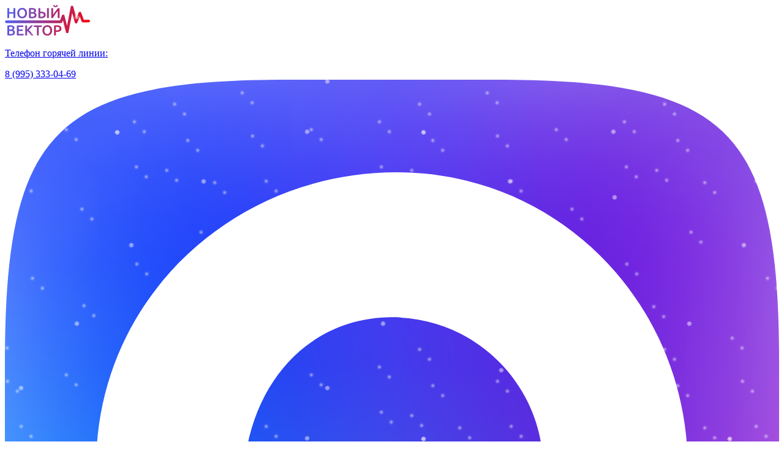

--- FILE ---
content_type: text/html; charset=utf-8
request_url: https://narcolog.site/
body_size: 24353
content:

<!DOCTYPE html>
<html lang="ru" style="display:block;">
<head itemscope itemtype="http://schema.org/WPHeader">
<meta charset="utf-8"/>
<title itemprop="headline">Частная наркологическая помощь для проживающих в Челябинске: анонимная помощь | Новый Вектор</title>
<meta name="description" content='Частная наркологическая клиника Новый Вектор оказывает услуги для проживающих в Челябинске: мы вернем зависимого к прежней здоровой жизни без срывов. Звоните: 8(995)333-04-69'/>
<meta http-equiv="X-UA-Compatible" content="IE=edge"/>
<meta name="format-detection" content="telephone=no">
<meta name="viewport" content="width=device-width, initial-scale=1, maximum-scale=1, user-scalable=0"/>
<meta name="yandex-verification" content="7c308be66cac2da4"/>
<link rel="icon" type="image/svg+xml" href="/site/dist/img/vectorfavicon.svg" sizes="16x16">
<link rel="stylesheet" href="/redisign/assets/css/build/swiper.css">
<link rel="stylesheet" href="/redisign/assets/css/build/fancybox.min.css">
<link rel="stylesheet" href="/redisign/assets/css/my_swiper.css">
<link rel="stylesheet" href="/redisign/assets/css/style.min.css?v=1768955633">
<link rel="canonical" href='https://narcolog.site/'>
<meta name="yandex-verification" content="c316d5e2d2e9b03d"/>
<meta name="yandex-verification" content="3e608e3c1c323ac0"/>
<meta name='robots' content='index'/>
<meta name="google-site-verification" content="F9qKPtdaBpPUlMwu91R6y4kPowwrmQPXQzlo5uD6jgI"/>
<script src="/redisign/assets/js/swiper-bundle.js" defer></script>
<script src="/redisign/assets/js/app.js?7.022" defer></script>
<script src="/netcat_template/ajax/request.js?v=1cle.002" defer></script>
<link rel="dns-prefetch" href="//lidrekon.ru"><link rel="dns-prefetch" href="//dev.honest-narcology.ru"></head>
<body itemscope itemtype="https://schema.org/WebPage">
<div class="page">
<header class="header" id="header">
<div class="header__mobile">
<div class="container">
<a href="/" class="logo">
<picture>
<source srcset="/redisign/assets/img/logo.svg" type="image/svg+xml">
<img src="/redisign/assets/img/logo.png" alt="">
</picture>
</a>
<div>
<a href="tel:89953330469"><p>Телефон горячей линии:</p>
8 (995) 333-04-69</a>
<a href="https://max.ru/u/f9LHodD0cOIE4TWA9D8V04IG4J-BitlaLhzvZUJHytxKofmIzUYx4rxQ-NI" class="tg-link">
<picture>
<source srcset="/redisign/assets/img/icons/max.svg" type="image/svg+xml">
<img src="/redisign/assets/img/icons/max.png" alt="">
</picture>
</a>
<div class="header__mobile-btns">
<div class="burger__bg">
<div class="burger__menu">
<span> </span>
</div>
</div>
</div>
</div>
</div>
</div>
<div class="header-mobile">
<div class="header__center">
<div class="container">
<div class="header__center-item">
<a href="/" class="logo">
<picture>
<source srcset="/redisign/assets/img/logo.svg" type="image/svg+xml">
<img src="/redisign/assets/img/logo.png" alt="">
</picture>
</a>
<p class="header__center-address">
Адрес call-центра «Новый Вектор» <span><span class="popup-btn" data-path="popup-city">Челябинск,</span> улица Воровского, 16к5Б</span>
</p>
</div>
<div class="header__center-item">
<div class="header__center-soc">
<a href="https://max.ru/u/f9LHodD0cOIE4TWA9D8V04IG4J-BitlaLhzvZUJHytxKofmIzUYx4rxQ-NI">
<picture>
<source srcset="/redisign/assets/img/icons/max.svg" type="image/svg+xml">
<img src="/redisign/assets/img/icons/max.png" alt="">
</picture>
</a>
<a href="https://t.me/narcolog_site_bot">
<picture>
<source srcset="/redisign/assets/img/icons/teleg.svg" type="image/svg+xml">
<img src="/redisign/assets/img/icons/teleg.png" alt="">
</picture>
</a>
</div>
<div class="header__center-call">
<p>Телефон горячей линии:</p>
<a href="tel:89953330469">8 (995) 333-04-69</a>
<a href="tel:89994833969">8 (999) 483-39-69</a>
</div>
<button class="standart__btn popup-btn" data-path="popup-consultation">
Обратный звонок
</button>
</div>
</div>
</div>
<div class="header__bottom">
<div class="container">
<ul class="navbar">
<li class="nav-link"><span class="panel-title">АЛКОГОЛИЗМ</span>
<ul class="panel-body">
<li><a href="/lechenie-alkogolizma/" title="Лечение алкоголизма">Лечение алкоголизма</a></li>
<li><a href="/vyvod-iz-zapoya-na-domu/" title="Вывод из запоя на дому">Вывод из запоя на дому</a></li>
<li><a href="/narkolog-na-dom/" title="Нарколог на дом">Нарколог на дом</a></li>
<li><a href="/kapelnitsa-ot-zapoya/" title="Капельница от запоя">Капельница от запоя</a></li>
<li><a href="/kapelnitsa-ot-pohmelya/" title="Капельница от похмелья">Капельница от похмелья</a></li>
<li><a href="/vyvod-iz-zapoya-v-statsionare/" title="Вывод из запоя в стационаре">Вывод из запоя в стационаре</a></li>
<li><a href="/lechenie-podrostkovogo-alkogolizma/" title="Лечение подросткового алкоголизма">Лечение подросткового алкоголизма</a></li>
</ul></li>
<li class="nav-link"><span class="panel-title">НАРКОМАНИЯ</span>
<ul class="panel-body">
<li><a href="/lechenie-narkomanii/" title="Лечение наркомании">Лечение наркомании</a></li>
<li><a href="/narkologicheskaya-pomosch/" title="Наркологическая помощь">Наркологическая помощь</a></li>
<li><a href="/snyatie-lomki/" title="Снятие ломки">Снятие ломки</a></li>
<li><a href="/detoksikatsiya-narkozavisimyh/" title="Детоксикация">Детоксикация</a></li>
<li><a href="/konsultatsiya-narkologa/" title="Консультация нарколога">Консультация нарколога</a></li>
<li><a href="/kodirovanie-ot-narkomanii/" title="Кодирование от наркомании">Кодирование от наркомании</a></li>
<li><a href="/ubod/" title="УБОД">УБОД</a></li>
<li><a href="/lechenie-ot-spaysa/" title="Лечение от спайса">Лечение от спайса</a></li>
<li><a href="/lechenie-solevoy-zavisimosti/" title="Лечение солевой зависимости">Лечение солевой зависимости</a></li>
<li><a href="/lechenie-zavisimosti-ot-marihuany/" title="Лечение от марихуаны">Лечение от марихуаны</a></li>
<li><a href="/lechenie-amfetaminovoy-zavisimosti/" title="Лечение от амфетамина">Лечение от амфетамина</a></li>
<li><a href="/lechenie-kodeinovoy-zavisimosti/" title="Лечение от кодеина">Лечение от кодеина</a></li>
<li><a href="/lechenie-ot-liriki/" title="Лечение от лирики">Лечение от лирики</a></li>
<li><a href="/lechenie-ot-gashisha/" title="Лечение от гашиша">Лечение от гашиша</a></li>
<li><a href="/lechenie-sozavisimosti/" title="Лечение созависимости">Лечение созависимости</a></li>
<li><a href="/lechenie-zavisimosti-ot-kokaina/" title="Лечение от кокаина">Лечение от кокаина</a></li>
<li><a href="/lechenie-zavisimosti-ot-geroina/" title="Лечение от героина">Лечение от героина</a></li>
<li><a href="/lechenie-zavisimosti-ot-mefedrona/" title="Лечение от мефедрона">Лечение от мефедрона</a></li>
<li><a href="/lechenie-ot-metadona/" title="Лечение от метадона">Лечение от метадона</a></li>
<li><a href="/lechenie-ot-fenazepama/" title="Лечение от феназепама">Лечение от феназепама</a></li>
<li><a href="/lechenie-ot-butirata/" title="Лечение от бутирата">Лечение от бутирата</a></li>
</ul></li>
<li class="nav-link"><span class="panel-title">КОДИРОВАНИЕ</span>
<ul class="panel-body">
<li><a href="/kodirovanie-ot-alkogolizma/" title="Кодирование от алкоголизма">Кодирование от алкоголизма</a></li>
<li><a href="/kodirovanie-dovzhenko/" title="По Довженко">По Довженко</a></li>
<li><a href="/kodirovanie-torpedo/" title="Торпедо">Торпедо</a></li>
<li><a href="/kodirovanie-dvoynoy-blok/" title="По методу Двойной Блок">По методу Двойной Блок</a></li>
<li><a href="/snyatie-kodirovki/" title="Снятие кодировки">Снятие кодировки</a></li>
<li><a href="/kodirovanie-esperal/" title="Кодирование Эспераль">Кодирование Эспераль</a></li>
<li><a href="/kodirovanie-algominal/" title="Кодирование алгоминалом">Кодирование алгоминалом</a></li>
<li><a href="/kodirovanie-disulfiram/" title="Кодирование дисульфирамом">Кодирование дисульфирамом</a></li>
<li><a href="/kodirovanie-vivitrol/" title="Кодирование вивитролом">Кодирование вивитролом</a></li>
<li><a href="/kodirovanie-akvilong/" title="Кодирование аквилонгом">Кодирование аквилонгом</a></li>
</ul></li>
<li class="nav-link"><span class="panel-title">РЕАБИЛИТАЦИЯ</span>
<ul class="panel-body">
<li><a href="/reabilitatsionnyy-tsentr/" title="Реабилитационный центр">Реабилитационный центр</a></li>
<li><a href="/reabilitatsiya-narkozavisimyh/" title="Для наркозависимых">Для наркозависимых</a></li>
<li><a href="/reabilitatsiya-alkogolikov/" title="Для алкоголиков">Для алкоголиков</a></li>
<li><a href="/narkologicheskiy-dispanser/" title="Наркологический диспансер">Наркологический диспансер</a></li>
<li><a href="/reabilitatsiya-narkozavisimyh-12-shagov/" title="12 шагов">12 шагов</a></li>
<li><a href="/day-top/" title="Day Top">Day Top</a></li>
<li><a href="/reabilitatsionnyy-tsentr/" title="Анонимная реабилитация">Анонимная реабилитация</a></li>
</ul></li>
<li class="nav-link"><span class="panel-title">ПСИХИАТРИЯ</span>
<ul class="panel-body">
<li><a href="/konsultatsiya-psihologa/" title="Консультация психолога">Консультация психолога</a></li>
<li><a href="/lechenie-depressii/" title="Лечение депрессии">Лечение депрессии</a></li>
<li><a href="/lechenie-psihozov/" title="Лечение психозов">Лечение психозов</a></li>
<li><a href="/lechenie-shizofrenii/" title="Лечение шизофрении">Лечение шизофрении</a></li>
<li><a href="/konsultatsiya-nevrologa/" title="Консультация невролога">Консультация невролога</a></li>
</ul></li>
<li class="nav-link"><a href="/tseny/" class="menu-title" title="Цены" data-title="Цены">Цены</a></li>
<li class="nav-link"><span class="panel-title">О НАШЕЙ КЛИНИКЕ</span>
<ul class="panel-body">
<li><a href="/reabilitatsionnyy-tsentr/" title="О клинике">О клинике</a></li>
<li><a href="/litsenzii/" title="Лицензии">Лицензии</a></li>
<li><a href="/stati/" title="Статьи">Статьи</a></li>
<li>
<a href="/vrachi/" title="Врачи">Врачи</a> </li>
</ul></li>
<li class="nav-link">
<a href="/otzyvy/" class="menu-title" title="Отзывы пациентов" data-title="Отзывы пациентов"><span>Отзывы пациентов</span></a></li>
<li class="nav-link">
<a href="/kontakty/" class="menu-title header__menu-link" title="Контакты" data-title="Контакты"><span>Контакты</span></a> </li>
</ul>
</div>
</div>
</div>
</header>
<div class="main">
<section class="intro section-smaller">
<div class="container">
<div class="intro-swiper">
<div class="intro-wrapper">
<div class="intro-slide">
<div class="intro-inner">
<div class="intro-item">
<h1 class="section-title">Частная наркологическая клиника для проживающих в Челябинске</h1>
<div>
<span>Вывод из запоя</span>
<span>Цена 3000 ₽</span>
</div>
<ul>
<li>Выезд на дом за 20 минут</li>
<li>Врачи на гражданской машине</li>
<li>Абсолютно анонимно</li>
</ul>
<div class="intro-btns">
<button class="standart__btn popup-btn" data-path="popup-change" data-modal-title="Заказать обратный звонок">Обратный звонок</button>
<a class="standart__btn grey__btn" href="/vyvod-iz-zapoya-na-domu/">Узнать подробнее</a>
</div>
</div>
<picture class="intro-picture">
<source srcset="/redisign/assets/img/intro/1.webp" type="image/webp">
<img src="/redisign/assets/img/intro/1.png" alt="">
</picture>
</div>
</div>
<div class="intro-slide">
<div class="intro-inner">
<div class="intro-item">
<p class="section-title">Частная наркологическая клиника для проживающих в Челябинске</p>
<div>
<span>Лечение алкоголизма</span>
</div>
<ul>
<li>Индивидуальная схема лечения</li>
<li>Только лицензированные препараты</li>
<li>Лицензированная клиника</li>
</ul>
<div class="intro-btns">
<button class="standart__btn popup-btn" data-path="popup-change" data-modal-title="Заказать обратный звонок">Обратный звонок</button>
<a class="standart__btn grey__btn" href="/lechenie-alkogolizma/">Узнать подробнее</a>
</div>
</div>
<picture class="intro-picture">
<source srcset="/site/dist/img/baner-2.webp" type="image/webp">
<img src="/site/dist/img/baner-2.png" alt="" loading="lazy"/>
</picture>
</div>
</div>
<div class="intro-slide">
<div class="intro-inner">
<div class="intro-item">
<p class="section-title">Частная наркологическая клиника для проживающих в Челябинске</p>
<div>
<span>Кодирование от алкоголизма</span>
<span>Цена 3000 ₽</span>
</div>
<ul>
<li>Несколько вариантов кодирования</li>
<li>Абсолютно безопасно</li>
<li>Гарантия анонимности</li>
</ul>
<div class="intro-btns">
<button class="standart__btn popup-btn" data-path="popup-change" data-modal-title="Заказать обратный звонок">Обратный звонок</button>
<a class="standart__btn grey__btn" href="/kodirovanie-ot-alkogolizma/">Узнать подробнее</a>
</div>
</div>
<picture class="intro-picture">
<source srcset="/site/dist/img/baner-3.webp" type="image/webp">
<img src="/site/dist/img/baner-3.png" alt="" loading="lazy"/>
</picture>
</div>
</div>
</div>
<div class="swiper-pagination swiper-pagination-intro"></div>
</div>
</div>
</section>
<div class="service section-offset">
<div class="container">
<div class="service-inner">
<a href="/lechenie-narkomanii/" class="service-item">
<picture>
<source srcset="/redisign/assets/img/service/1.svg" type="image/svg+xml">
<img src="/redisign/assets/img/service/1.png" loading="lazy" alt="">
</picture>
<span>Лечение наркомании</span>
</a>
<a href="/lechenie-alkogolizma/" class="service-item">
<picture>
<source srcset="/redisign/assets/img/service/2.svg" type="image/svg+xml">
<img src="/redisign/assets/img/service/2.png" loading="lazy" alt="">
</picture>
<span>Лечение алкоголизма</span>
</a>
<a href="/lechenie-ot-spaysa/" class="service-item">
<picture>
<source srcset="/redisign/assets/img/service/3.svg" type="image/svg+xml">
<img src="/redisign/assets/img/service/3.png" loading="lazy" alt="">
</picture>
<span>Лечение зависимости от спайса</span>
</a>
<a href="/lechenie-solevoy-zavisimosti/" class="service-item">
<picture>
<source srcset="/redisign/assets/img/service/4.svg" type="image/svg+xml">
<img src="/redisign/assets/img/service/4.png" loading="lazy" alt="">
</picture>
<span>Лечение зависимости от солей</span>
</a>
<a href="#" class="service-item">
<picture>
<source srcset="/redisign/assets/img/service/5.svg" type="image/svg+xml">
<img src="/redisign/assets/img/service/5.png" loading="lazy" alt="">
</picture>
<span>Лечение игромании</span>
</a>
</div>
</div>
</div>
<section class="price section-offset">
<div class="container">
<div class="price-inner">
<h2 class="section-title title-price">Цены на услуги клиники "Новый Вектор" для проживающих в Челябинске</h2>
<div class="price__tabs price__tabs-slider">
<a class="price__tab price__tab_active" href="#tab1"><span class="price__name">Алкоголизм</span></a>
<a class="price__tab " href="#tab2"><span class="price__name">Наркомания</span></a>
<a class="price__tab " href="#tab3"><span class="price__name">Кодирование</span></a>
<a class="price__tab " href="#tab4"><span class="price__name">Реабилитация</span></a>
<a class="price__tab " href="#tab5"><span class="price__name">Запой</span></a>
<a class="price__tab " href="#tab6"><span class="price__name">Психиатрия</span></a>
</div>
<div class="price-table__items price-inner price_small" id="tab1" style=display:block>
<table>
<tbody>
<tr class="price__list">
<td class="price__item micro-price-wrap">
<span class="micro-price-name">Курс лечения алкоголизма  Эконом </span><span></span><button class="popup-btn" data-path="popup-change" data-modal-title="Курс лечения алкоголизма  Эконом ">
<span class="micro-price-cost">3900₽</span></button>
</td>
<td class="price__item micro-price-wrap">
<span class="micro-price-name">Курс лечения алкоголизма  Обычный </span><span></span><button class="popup-btn" data-path="popup-change" data-modal-title="Курс лечения алкоголизма  Обычный ">
<span class="micro-price-cost">5900₽</span></button>
</td>
<td class="price__item micro-price-wrap">
<span class="micro-price-name">Курс лечения алкоголизма  Оптимум </span><span></span><button class="popup-btn" data-path="popup-change" data-modal-title="Курс лечения алкоголизма  Оптимум ">
<span class="micro-price-cost">7400₽</span></button>
</td>
<td class="price__item micro-price-wrap">
<span class="micro-price-name">Курс лечения алкоголизма  Максимум </span><span></span><button class="popup-btn" data-path="popup-change" data-modal-title="Курс лечения алкоголизма  Максимум ">
<span class="micro-price-cost">15400₽</span></button>
</td>
<td class="price__item micro-price-wrap">
<span class="micro-price-name">Капельница от запоя</span><span></span><button class="popup-btn" data-path="popup-change" data-modal-title="Капельница от запоя">
<span class="micro-price-cost">2900₽</span></button>
</td>
<td class="price__item micro-price-wrap">
<span class="micro-price-name">Капельница от похмелья </span><span></span><button class="popup-btn" data-path="popup-change" data-modal-title="Капельница от похмелья ">
<span class="micro-price-cost">2900₽</span></button>
</td>
</tr>
</tbody>
</table>
</div>
<div class="price-table__items price-inner price_small" id="tab2">
<table>
<tbody>
<tr class="price__list">
<td class="price__item micro-price-wrap">
<span class="micro-price-name">Лечение наркомании на дому </span><span></span><button class="popup-btn" data-path="popup-change" data-modal-title="Лечение наркомании на дому ">
<span class="micro-price-cost">3300₽</span></button>
</td>
<td class="price__item micro-price-wrap">
<span class="micro-price-name">Лечение наркомании в стационаре</span><span></span><button class="popup-btn" data-path="popup-change" data-modal-title="Лечение наркомании в стационаре">
<span class="micro-price-cost"> 3900₽</span></button>
</td>
<td class="price__item micro-price-wrap">
<span class="micro-price-name">Снятие ломки</span><span></span><button class="popup-btn" data-path="popup-change" data-modal-title="Снятие ломки">
<span class="micro-price-cost">6500₽</span></button>
</td>
<td class="price__item micro-price-wrap">
<span class="micro-price-name">УБОД </span><span></span><button class="popup-btn" data-path="popup-change" data-modal-title="УБОД ">
<span class="micro-price-cost">от 20000₽</span></button>
</td>
<td class="price__item micro-price-wrap">
<span class="micro-price-name">Консультация нарколога </span><span></span><button class="popup-btn" data-path="popup-change" data-modal-title="Консультация нарколога ">
<span class="micro-price-cost">1500₽</span></button>
</td>
</tr>
</tbody>
</table>
</div>
<div class="price-table__items price-inner price_small" id="tab3">
<table>
<tbody>
<tr class="price__list">
<td class="price__item micro-price-wrap">
<span class="micro-price-name">Имплантация препарата Торпедо 6 месяцев</span><span></span><button class="popup-btn" data-path="popup-change" data-modal-title="Имплантация препарата Торпедо 6 месяцев">
<span class="micro-price-cost">4500₽</span></button>
</td>
<td class="price__item micro-price-wrap">
<span class="micro-price-name">Имплантация препарата Торпедо 1 год </span><span></span><button class="popup-btn" data-path="popup-change" data-modal-title="Имплантация препарата Торпедо 1 год ">
<span class="micro-price-cost">6000₽</span></button>
</td>
<td class="price__item micro-price-wrap">
<span class="micro-price-name">Имплантация препарата Торпедо 2 года</span><span></span><button class="popup-btn" data-path="popup-change" data-modal-title="Имплантация препарата Торпедо 2 года">
<span class="micro-price-cost">9000₽</span></button>
</td>
<td class="price__item micro-price-wrap">
<span class="micro-price-name">Кодирование Двойной блок</span><span></span><button class="popup-btn" data-path="popup-change" data-modal-title="Кодирование Двойной блок">
<span class="micro-price-cost">9000₽</span></button>
</td>
<td class="price__item micro-price-wrap">
<span class="micro-price-name">Инъекция препарата Вивитрол</span><span></span><button class="popup-btn" data-path="popup-change" data-modal-title="Инъекция препарата Вивитрол">
<span class="micro-price-cost">9500₽</span></button>
</td>
<td class="price__item micro-price-wrap">
<span class="micro-price-name">Вшивание ампулы</span><span></span><button class="popup-btn" data-path="popup-change" data-modal-title="Вшивание ампулы">
<span class="micro-price-cost">6000₽</span></button>
</td>
<td class="price__item micro-price-wrap">
<span class="micro-price-name">Имплантация препарата Эспераль</span><span></span><button class="popup-btn" data-path="popup-change" data-modal-title="Имплантация препарата Эспераль">
<span class="micro-price-cost">8000₽</span></button>
</td>
<td class="price__item micro-price-wrap">
<span class="micro-price-name">Кодирование от алкоголя уколом</span><span></span><button class="popup-btn" data-path="popup-change" data-modal-title="Кодирование от алкоголя уколом">
<span class="micro-price-cost">5000₽</span></button>
</td>
<td class="price__item micro-price-wrap">
<span class="micro-price-name">Кодирование от алкоголизма гипнозом</span><span></span><button class="popup-btn" data-path="popup-change" data-modal-title="Кодирование от алкоголизма гипнозом">
<span class="micro-price-cost">4000₽</span></button>
</td>
<td class="price__item micro-price-wrap">
<span class="micro-price-name">Снятие кодировки</span><span></span><button class="popup-btn" data-path="popup-change" data-modal-title="Снятие кодировки">
<span class="micro-price-cost">2000₽</span></button>
</td>
</tr>
</tbody>
</table>
</div>
<div class="price-table__items price-inner price_small" id="tab4">
<table>
<tbody>
<tr class="price__list">
<td class="price__item micro-price-wrap">
<span class="micro-price-name">Реабилитационный центр</span><span></span><button class="popup-btn" data-path="popup-change" data-modal-title="Реабилитационный центр">
<span class="micro-price-cost">1700₽/сутки</span></button>
</td>
<td class="price__item micro-price-wrap">
<span class="micro-price-name">Стандарт (Реабилитация алкозависимых / реабилитация наркоманов)</span><span></span><button class="popup-btn" data-path="popup-change" data-modal-title="Стандарт (Реабилитация алкозависимых / реабилитация наркоманов)">
<span class="micro-price-cost">40000₽</span></button>
</td>
<td class="price__item micro-price-wrap">
<span class="micro-price-name">Премиум (Реабилитация алкозависимых / реабилитация наркоманов)</span><span></span><button class="popup-btn" data-path="popup-change" data-modal-title="Премиум (Реабилитация алкозависимых / реабилитация наркоманов)">
<span class="micro-price-cost">60000₽</span></button>
</td>
</tr>
</tbody>
</table>
</div>
<div class="price-table__items price-inner price_small" id="tab5">
<table>
<tbody>
<tr class="price__list">
<td class="price__item micro-price-wrap">
<span class="micro-price-name">Капельница от запоя</span><span></span><button class="popup-btn" data-path="popup-change" data-modal-title="Капельница от запоя">
<span class="micro-price-cost">2900₽</span></button>
</td>
<td class="price__item micro-price-wrap">
<span class="micro-price-name">Капельница от похмелья</span><span></span><button class="popup-btn" data-path="popup-change" data-modal-title="Капельница от похмелья">
<span class="micro-price-cost">2900₽</span></button>
</td>
<td class="price__item micro-price-wrap">
<span class="micro-price-name">Двойная капельница от запоя</span><span></span><button class="popup-btn" data-path="popup-change" data-modal-title="Двойная капельница от запоя">
<span class="micro-price-cost">4900₽</span></button>
</td>
<td class="price__item micro-price-wrap">
<span class="micro-price-name">Вывод из запоя в стационаре клиники</span><span></span><button class="popup-btn" data-path="popup-change" data-modal-title="Вывод из запоя в стационаре клиники">
<span class="micro-price-cost">5000₽</span></button>
</td>
<td class="price__item micro-price-wrap">
<span class="micro-price-name">Гепатопротекторная терапия</span><span></span><button class="popup-btn" data-path="popup-change" data-modal-title="Гепатопротекторная терапия">
<span class="micro-price-cost">2500₽</span></button>
</td>
<td class="price__item micro-price-wrap">
<span class="micro-price-name">Кардиопротекторная терапия</span><span></span><button class="popup-btn" data-path="popup-change" data-modal-title="Кардиопротекторная терапия">
<span class="micro-price-cost">3500₽</span></button>
</td>
<td class="price__item micro-price-wrap">
<span class="micro-price-name">Вывод из запоя+кодирование от алкоголизма</span><span></span><button class="popup-btn" data-path="popup-change" data-modal-title="Вывод из запоя+кодирование от алкоголизма">
<span class="micro-price-cost">9000₽</span></button>
</td>
<td class="price__item micro-price-wrap">
<span class="micro-price-name">Консультация</span><span></span><button class="popup-btn" data-path="popup-change" data-modal-title="Консультация">
<span class="micro-price-cost">Бесплатно</span></button>
</td>
<td class="price__item micro-price-wrap">
<span class="micro-price-name">Прием нарколога</span><span></span><button class="popup-btn" data-path="popup-change" data-modal-title="Прием нарколога">
<span class="micro-price-cost">2500₽</span></button>
</td>
</tr>
</tbody>
</table>
</div>
<div class="price-table__items price-inner price_small" id="tab6">
<table>
<tbody>
<tr class="price__list">
<td class="price__item micro-price-wrap">
<span class="micro-price-name">Выезд психиатра-нарколога на дом</span><span></span><button class="popup-btn" data-path="popup-change" data-modal-title="Выезд психиатра-нарколога на дом">
<span class="micro-price-cost">5000₽</span></button>
</td>
<td class="price__item micro-price-wrap">
<span class="micro-price-name">Повторный прием психотерапевта</span><span></span><button class="popup-btn" data-path="popup-change" data-modal-title="Повторный прием психотерапевта">
<span class="micro-price-cost">1500₽</span></button>
</td>
<td class="price__item micro-price-wrap">
<span class="micro-price-name">Повторный прием невролога</span><span></span><button class="popup-btn" data-path="popup-change" data-modal-title="Повторный прием невролога">
<span class="micro-price-cost">1500₽</span></button>
</td>
<td class="price__item micro-price-wrap">
<span class="micro-price-name">Повторный прием рефлектотерапевта</span><span></span><button class="popup-btn" data-path="popup-change" data-modal-title="Повторный прием рефлектотерапевта">
<span class="micro-price-cost">1500₽</span></button>
</td>
<td class="price__item micro-price-wrap">
<span class="micro-price-name">Назначение препаратов</span><span></span><button class="popup-btn" data-path="popup-change" data-modal-title="Назначение препаратов">
<span class="micro-price-cost">2500₽</span></button>
</td>
<td class="price__item micro-price-wrap">
<span class="micro-price-name">Первичный прием рефлектотерапевта</span><span></span><button class="popup-btn" data-path="popup-change" data-modal-title="Первичный прием рефлектотерапевта">
<span class="micro-price-cost">2500₽</span></button>
</td>
<td class="price__item micro-price-wrap">
<span class="micro-price-name">Повторный прием психиатра</span><span></span><button class="popup-btn" data-path="popup-change" data-modal-title="Повторный прием психиатра">
<span class="micro-price-cost">1500₽</span></button>
</td>
<td class="price__item micro-price-wrap">
<span class="micro-price-name">Повторный прием психиатра-нарколога</span><span></span><button class="popup-btn" data-path="popup-change" data-modal-title="Повторный прием психиатра-нарколога">
<span class="micro-price-cost">1500₽</span></button>
</td>
<td class="price__item micro-price-wrap">
<span class="micro-price-name">Первичный прием психиатра</span><span></span><button class="popup-btn" data-path="popup-change" data-modal-title="Первичный прием психиатра">
<span class="micro-price-cost">2500₽</span></button>
</td>
<td class="price__item micro-price-wrap">
<span class="micro-price-name">Первичный прием психиатра-нарколога</span><span></span><button class="popup-btn" data-path="popup-change" data-modal-title="Первичный прием психиатра-нарколога">
<span class="micro-price-cost">2500₽</span></button>
</td>
<td class="price__item micro-price-wrap">
<span class="micro-price-name">Первичный прием психотерапевта</span><span></span><button class="popup-btn" data-path="popup-change" data-modal-title="Первичный прием психотерапевта">
<span class="micro-price-cost">2500₽</span></button>
</td>
<td class="price__item micro-price-wrap">
<span class="micro-price-name">Первичный прием невролога</span><span></span><button class="popup-btn" data-path="popup-change" data-modal-title="Первичный прием невролога">
<span class="micro-price-cost">2500₽</span></button>
</td>
</tr>
</tbody>
</table>
</div>
<div class="price-form">
<h3 class="section-title">Получить консультацию</h3>
<form class="form form-js">
<input name='catalogue' type='hidden' value='1'/>
<input name="type" type="hidden" value="request">
<input name='cc' type='hidden' value='10'/>
<input name='sub' type='hidden' value='9'/>
<input name="urlMessage" type="hidden" value="">
<input name="title_url_message" type="hidden" value="">
<input name="posting" type="hidden" value="1">
<input type="text" id="name" name="params[name][]" placeholder="Имя Фамилия" required>
<input type="tel" id="tel" name="params[phone][]" placeholder="Номер телефона" required>
<button type="submit" class="standart__btn">Оставить заявку</button>
</form>
<span>Нажимая кнопку «Оставить заявку», вы соглашаетесь с <a href="/politika-konfidentsialnosti/">политикой конфиденциальности</a></span>
</div>
</div>
</div>
</section>
<section class="garant section-offset">
<div class="container">
<h2 class="section-title">
ГАРАНТИИ ОТ НАШЕГО ЦЕНТРА ЛЕЧЕНИЯ ЗАВИСИМОСТЕЙ «НОВЫЙ ВЕКТОР»
</h2>
<div class="garant-inner">
<div class="garant-item">
<ul>
<li>Соблюдение анонимности</li>
<li>Тщательная диагностика и осмотр до назначения лечения</li>
<li>Индивидуальные программы, разработанные для каждого пациента</li>
<li>Применение интервенции при отказе от добровольного лечения</li>
<li>Поддержка и консультация специалистов</li>
<li>Проведение реабилитации, гарантирующей защиту от рецидивов болезни</li>
</ul>
<div>
Наркологический центр <a href="/">«Новый Вектор» для проживающих </a> в Челябинске использует только современные методики, которые доказали свою эффективность, а медицинский персонал регулярно доказывает свой профессионализм победами над пагубными привычками
</div>
</div>
<picture class="garant-img">
<source srcset="/redisign/assets/img/garant/1.webp" type="image/webp">
<img src="/redisign/assets/img/garant/1.jpg" loading="lazy" alt="">
</picture>
</div>
</div>
</section>
<section class="amenities section-offset">
<div class="container">
<h2 class="section-title">
услуги наркологического центра
</h2>
<div class="amenities-inner">
<div class="amenities-item">
<picture>
<source srcset="/redisign/assets/img/amenities/1.webp" type="image/webp">
<img src="/redisign/assets/img/amenities/1.jpg" loading="lazy" alt="">
</picture>
<h3>Вывод из запоя на дому и в клинике</h3>
<p>Поддержка и консультация специалистов</p>
<button class="standart__btn popup-btn" data-path="popup-change" data-modal-title="Вывод из запоя на дому и в клинике">Заказать звонок</button>
</div>
<div class="amenities-item">
<picture>
<source srcset="/redisign/assets/img/amenities/2.webp" type="image/webp">
<img src="/redisign/assets/img/amenities/2.jpg" loading="lazy" alt="">
</picture>
<h3>Убод</h3>
<p>Ультрабыстрая опиоидная детоксикация. Только в условиях клиники</p>
<button class="standart__btn popup-btn" data-path="popup-change" data-modal-title="Убод">Заказать звонок</button>
</div>
<div class="amenities-item">
<picture>
<source srcset="/redisign/assets/img/amenities/3.webp" type="image/webp">
<img src="/redisign/assets/img/amenities/3.jpg" loading="lazy" alt="">
</picture>
<h3>Кодирование / Подшивание</h3>
<p>Создание отрицательной реакции на алкоголь</p>
<button class="standart__btn popup-btn" data-path="popup-change" data-modal-title="Кодирование / Подшивание">Заказать звонок</button>
</div>
<div class="amenities-item">
<picture>
<source srcset="/redisign/assets/img/amenities/4.webp" type="image/webp">
<img src="/redisign/assets/img/amenities/4.jpg" loading="lazy" alt="">
</picture>
<h3>Вызов нарколога на дом</h3>
<p>Круглосуточная помощь специалистов</p>
<button class="standart__btn popup-btn" data-path="popup-change" data-modal-title="Вызов нарколога на дом">Заказать звонок</button>
</div>
<div class="amenities-item">
<picture>
<source srcset="/redisign/assets/img/amenities/5.webp" type="image/webp">
<img src="/redisign/assets/img/amenities/5.jpg" loading="lazy" alt="">
</picture>
<h3>Снятие ломки</h3>
<p>Снятие абстинентного синдрома у наркозависимых пациентов в клинике</p>
<button class="standart__btn popup-btn" data-path="popup-change" data-modal-title="Снятие ломки">Заказать звонок</button>
</div>
<div class="amenities-item">
<picture>
<source srcset="/redisign/assets/img/amenities/6.webp" type="image/webp">
<img src="/redisign/assets/img/amenities/6.jpg" loading="lazy" alt="">
</picture>
<h3>Детоксикация</h3>
<p>Очищение крови и организма от токсичных веществ</p>
<button class="standart__btn popup-btn" data-path="popup-change" data-modal-title="Детоксикация">Заказать звонок</button>
</div>
<div class="amenities-item">
<picture>
<source srcset="/redisign/assets/img/amenities/7.webp" type="image/webp">
<img src="/redisign/assets/img/amenities/7.jpg" loading="lazy" alt="">
</picture>
<h3>реабилитация в стационаре</h3>
<p>Лечение по программе «12 шагов»</p>
<button class="standart__btn popup-btn" data-path="popup-change" data-modal-title="реабилитация в стационаре">Заказать звонок</button>
</div>
<div class="amenities-item">
<picture>
<source srcset="/redisign/assets/img/amenities/8.webp" type="image/webp">
<img src="/redisign/assets/img/amenities/8.jpg" loading="lazy" alt="">
</picture>
<h3>мотивация зависимых на лечение</h3>
<p>Убеждение от опытных психологов в лечении</p>
<button class="standart__btn popup-btn" data-path="popup-change" data-modal-title="мотивация зависимых на лечение">Заказать звонок</button>
</div>
</div>
</div>
</section>
<section class="proposal section-offset">
<div class="container">
<div class="proposal-inner">
<div class="proposal-item">
<div class="proposal-title">
выезд специалиста на дом за 30 минут
</div>
<p>Вы всегда можете воспользоваться нашей помощью для мотивации на лечение или сопровождения до наркологического центра</p>
</div>
<div class="proposal--line">
<span> </span>
</div>
<div class="proposal-contact">
<a href="tel:89953330469">8 (995) 333-04-69</a>
<a href="tel:89994833969">8 (999) 483-39-69</a>
<button class="standart__btn popup-btn" data-path="popup-change" data-modal-title="Заказать обратный звонок">Обратный звонок</button>
<div class="standart__btn opacity__btn whatsapp__btn"><a href="https://max.ru/u/f9LHodD0cOIE4TWA9D8V04IG4J-BitlaLhzvZUJHytxKofmIzUYx4rxQ-NI"><i class="fa-brands fa-whatsapp"></i>Написать в MAX</a></div>
</div>
</div>
</div>
</section>
<section class="stocks section-offset">
<div class="container">
<div class="blog-swiper">
<h2 class="section-title">
наши акции
</h2>
<div class="stocks-inner blog-wrapper">
<div class="stocks-item blog-slide">
<div class="stocks-content">
<div>
<h3>Скидка на услугу кодирования от алкоголизма!</h3>
<p>Оставьте заявку прямо сейчас на услугу &quot;Капельница от запоя&quot; на нашем сайте и получите скидку 15% на кодирование уколом в нашей клинике.</p>
</div>
<button class="standart__btn popup-btn" data-path="popup-change" data-modal-title="Скидка на услугу кодирования от алкоголизма!">Оставить заявку</button>
</div>
<picture class="stocks-picture">
<img src="/site/dist/img/aktsi1.jpg" loading="lazy" alt="">
</picture>
</div>
<div class="stocks-item blog-slide">
<div class="stocks-content">
<div>
<h3>Лечение наркомании со скидкой!</h3>
<p>Обратитесь в нашу клинику для процедуры УБОД и получите скидку 20% на дальнейшее лечение наркомании в нашей клинике.</p>
</div>
<button class="standart__btn popup-btn" data-path="popup-change" data-modal-title="Лечение наркомании со скидкой!">Оставить заявку</button>
</div>
<picture class="stocks-picture">
<img src="/site/dist/img/aktsi2.jpg" loading="lazy" alt="">
</picture>
</div>
</div>
<div class="swiper-pag">
<div class="stocks__slider-button_prev slider-button slider-button_prev"></div>
<div class="stocks__slider-button_next slider-button slider-button_next"></div>
</div>
</div>
</div>
</section>
<section class="text section-smaller">
<div class="container">
<div class="text-inner">
<div class="text-item text-item--35-65">
<h2 class="section-title">
Преимущества лечения в нашей наркологии </h2>
<img alt="Частная наркологическая клиника в Новой Ляле" src="/site/dist/img/uslugi/clinic-1-glavnaya.jpg" style="float: left; margin: 10px 30px 10px 10px;" title="Частная наркологическая клиника в Новой Ляле"/>
<p><strong>Мы уже более 5 лет занимаемся лечением широкого круга зависимостей. Наши специалисты подарили свободу и здоровье сотням пациентов, которые находились в сложнейших ситуациях.</strong></p>
<p><strong>Новый Вектор - это клиника, реабилитационный центр и выездные бригады врачей. Благодаря такому набору услуг, мы можем помочь при разной стадии обострения болезни. Право на работу подтверждено лицензиями клиники и документами врачей об образовании и квалификации. </strong></p>
<p>Помимо заинтересованности специалистов &ndash; наркологов, психологов, психотерапевтов, реабилитологов &ndash; в эффективном и устойчивом результате, это выгодно и пациентам.</p>
<ol>
<li>Главное преимущество обращения к врачам нашей клиники &ndash; сохранение анонимности. Мы работаем на условиях строгой конфиденциальности. При обращении больной может не указывать свои инициалы, паспортные данные, назвать себя вымышленным именем. На каждого пациента заводится амбулаторная карта, куда вносятся данные о болезни. Эта информация также не разглашается.</li>
<li>Наша наркологическая клиника в Новой Ляле использует сертифицированные оригинальные препараты с доказанной эффективностью. В работе практикующих наркологов используются медикаменты от прямых поставщиков из Европы, США, России. Возможность подделки лекарств исключена, таким образом, в результативности терапии сомневаться не приходится. Качественные препараты с минимумом побочных эффектов, не вызывают привыкания.</li>
<li>Современное оборудование. Стационар укомплектован техникой, отвечающей всем требованиями Минздрава РФ. Аппаратура сертифицирована, исследования, проводимые на ней специалистами в области наркологии и ультразвуковых исследований, точные.</li>
<li>Круглосуточное наблюдение. Медицинский персонал осуществляет организованный контроль за больными 24 часа в сутки.</li>
<li>Сотрудники клиники предлагают наркологическую помощь в стационаре и на дому, амбулаторно. Выезжаем на дом по указанному адресу в городе в любое время.</li>
<li>Бережное отношение. Зависимые имеют уязвимую психику, любое неосторожное или грубое слово может разрушить все труды. Чуткость, забота, внимательность отличают всех врачей наркологической клиники &ndash; от санитаров до сотрудников с высокой квалификацией.</li></ol>
<p>Персонализированный профессиональный подход к каждому пациенту. Лечение алкоголизма и наркомании невозможно без составления личной амбулаторной карты, включающей перечень перенесённых заболеваний, имеющиеся хронические болезни и другую информацию. Каждый поступивший проходит диагностику, которая позволяет определить показания и противопоказания к лечению. Исходя из имеющихся данных, нарколог составляет протокол и даёт рекомендации к терапевтическому курсу.</p>
</div>
</div>
</div>
</section>
<div class="get__help section-offset">
<div class="container">
<div class="get__help-inner">
<picture>
<source srcset="/redisign/assets/img/icons/get__help.svg" type="image/svg+xml">
<img src="/redisign/assets/img/icons/get__help.png" loading="lazy" alt="">
</picture>
<div class="get__help-item">
<span>мы работаем 24/7,</span>
без перерывов, выходных и праздников
</div>
<button class="standart__btn popup-btn" data-path="popup-change" data-modal-title="Получить помощь">Получить помощь</button>
</div>
</div>
</div>
<section class="how section-offset">
<div class="container">
<h2 class="section-title">
как проходит лечение
</h2>
<div class="how-inner">
<div class="how-item">
<picture>
<source srcset="/redisign/assets/img/icons/how/1.svg" type="image/svg+xml">
<img src="/redisign/assets/img/icons/how/1.png" loading="lazy" alt="">
</picture>
<span>
Диагностика состояния пациента
</span>
</div>
<div class="how-item">
<picture>
<source srcset="/redisign/assets/img/icons/how/2.svg" type="image/svg+xml">
<img src="/redisign/assets/img/icons/how/2.png" loading="lazy" alt="">
</picture>
<span>
Составление плана лечения
</span>
</div>
<div class="how-item">
<picture>
<source srcset="/redisign/assets/img/icons/how/3.svg" type="image/svg+xml">
<img src="/redisign/assets/img/icons/how/3.png" loading="lazy" alt="">
</picture>
<span>
Устранение симптомов
</span>
</div>
<div class="how-item">
<picture>
<source srcset="/redisign/assets/img/icons/how/4.svg" type="image/svg+xml">
<img src="/redisign/assets/img/icons/how/4.png" loading="lazy" alt="">
</picture>
<span>
Прохождение лечения
</span>
</div>
</div>
</div>
</section>
<section class="doctors section-offset">
<div class="container">
<div class="section-top">
<h2 class="section-title">
наши врачи
</h2>
<div class="swiper-pag doctors__swiper-pag">
<div class="doctors__slider-btn_prev slider-button slider-button_prev"></div>
<div class="doctors__slider-btn_next slider-button slider-button_next"></div>
</div>
</div>
<div class="doctors-inner">
<div class="swiper swiper__doctors">
<div class="swiper-wrapper">
<div class="swiper-slide">
<a href="/vrachi/denischenko-artur-andreevich" class="doctors-card">
<picture>
<img src="/netcat_template/images/artyr1.webp" loading="lazy" alt="">
</picture>
<h3>Денищенко Артур Андреевич</h3>
<p>Психотерапевт</p>
</a>
</div>
<div class="swiper-slide">
<a href="/vrachi/flyantikova-marina-pavlovna" class="doctors-card">
<picture>
<img src="/netcat_files/userfiles/img/Doctora/DSC_64421.jpg" loading="lazy" alt="">
</picture>
<h3>Флянтикова Марина Павловна</h3>
<p>Медсестра</p>
</a>
</div>
<div class="swiper-slide">
<a href="/vrachi/lopin-nikolay-nikolaevich" class="doctors-card">
<picture>
<img src="/netcat_files/userfiles/img/Doctora/DSC_61841.jpg" loading="lazy" alt="">
</picture>
<h3>Лопин Николай Николаевич</h3>
<p>Медбрат</p>
</a>
</div>
<div class="swiper-slide">
<a href="/vrachi/leonov-alexey-sergeevich" class="doctors-card">
<picture>
<img src="/netcat_template/narcolog.site/LAS.webp" loading="lazy" alt="">
</picture>
<h3>Леонов Алексей Сергеевич</h3>
<p>Психиатр-нарколог</p>
</a>
</div>
</div>
</div>
<div class="slide-btn">
<a href="/vrachi/" class="standart__btn">Все врачи</a>
</div>
</div>
</div>
</section>
<section class="text section-offset">
<div class="container">
<div class="text-inner">
<div class="text-item text-item--35-65">
<h2 class="section-title">
Услуги анонимной наркологической клиники </h2>
<p><img alt="Частная наркологическая клиника в Челябинске" loading="lazy" src="/site/dist/img/uslugi/clinic-2-glavnaya.jpg" style="margin: 10px; float: right;" title="Частная наркологическая клиника в Челябинске"/>Мы оказываем сертифицированные наркологические услуги по доступным ценам. Наша специализация:</p>
<ul>
<li>лечение всех видов наркотической зависимости (героиновая, солевая, опиумная, амфетаминовая, спайсовая);</li>
<li>мотивация больного к лечению с помощью процедуры интервенции;</li>
<li>техника УБОД &ndash; ультрабыстрой опиоидной детоксикации;</li>
<li>лечение алкогольной зависимости, в том числе женского алкоголизма;</li>
<li>избавление от игромании на любом этапе;</li>
<li>вывод из запоев, снятие абстинентного синдрома, наркотической ломки;</li>
<li>все методы кодирования &ndash; медикаментозные, суггестивные, включая метод Довженко и гипноз. Блокируем зависимость на разный срок, от года и более;</li>
<li>комплексное лечение пациентов, включая реабилитацию зависимых от алкоголизма и наркомании в стационарных условиях;</li>
<li>использование классических и авторских программных методик, зарекомендовавших себя как эффективные;</li>
<li>поддержка пациентов в пост&mdash;лечебный период, в том числе адаптация к новым условиям жизни, содействие в поиске хобби, работы.</li></ul>
<p>Квалификация и опыт сотрудников наркологического центра позволяют работать с зависимостями даже на запущенной стадии, находить причины, побудившие человека к пагубной привычке.</p>
<p>За годы практики мы смогли помочь сотням семей, вернув вылечившихся родных и научив выстраивать новые модели общения.</p>
<h2>Что получит пациент, обратившийся в наш реабилитационный центр</h2>
<ol>
<li>Комплексное лечение. Для избавления от зависимости недостаточно вывести человека из запоя или закодировать его. Кодирование решает проблему частично, избавляя от физической тяги. Психологическое влечение к алкоголю и ПАВ остаётся. Чтобы устранить его, потребуется работа психотерапевта и психолога, индивидуальные и групповые сеансы, общение с теми, кто прошёл через путь восстановления, добившись успехов в жизни.</li>
<li>Работа с родственниками и членами семьи. Созависимые люди страдают не меньше алкоголика или наркомана. Задача специалистов &ndash; помочь им выстроить отношения с выздоравливающим человеком, не допустить срыва в будущем.</li>
<li>Достойные условия проживания в стационаре. К услугам лечащихся комфортные уютные палаты, рассчитанные на проживание от одного до четырёх человек. Современная аппаратура, сертифицированные препараты, трёхразовое комплексное питание, занятия спортом на свежем воздухе и в помещении, арт-терапия. Цены на пребывание в стационаре начинаются от 2000 рублей.</li></ol>
<p>Стоимость услуг в нашей клинике оговаривается индивидуально с каждым пациентом. Цены на процедуры прозрачны, мы не занимаемся наценками, а условия оплаты озвучиваются сразу, перед началом терапии.</p>
<p>Уточнить информацию, касающуюся оказываемых услуг, цен, вариантов кодирования, ознакомиться с отзывами прошедших лечение, записаться на первый бесплатный приём к наркологу можно на сайте или по телефонам горячей линии. Номера указаны на сайте. Также работает форма обратной связи &ndash; заполните заявку, и сотрудники клиники свяжутся с вами в ближайшее время.</p> <blockquote>
<p>Неотложная скорая помощь наркологического центра <b>«Новый Вектор»</b> анонимна и проводится в тайне от посторонних. Данные о зависимости никуда не передаются.</p>
<p>Выполняя строгие предписания по лечению зависимости наших специалистов, приведут гарантировано к 100% результату. Несмотря на то что «Новый Вектор» – платная наркологическая клиника, все цены на услуги доступны абсолютно каждому.</p>
</blockquote>
</div>
</div>
</div>
</section>
<section class="certificate section-offset">
<div class="container">
<div class="section-top">
<h2 class="section-title">
лицензии и сертификаты
</h2>
<div class="swiper-pag">
<div class="certificate__slider-btn certificate__slider-btn_prev slider-button slider-button_prev">
</div>
<div class="certificate__slider-btn certificate__slider-btn_next slider-button slider-button_next">
</div>
</div>
</div>
<div class="certificate-inner">
<div class="swiper swiper__certificate">
<div class="swiper-wrapper">
<div class="swiper-slide">
<a href="/site/dist/img/premium-lic/1.avif" data-fancybox="certificate" class="all__sertificate-item">
<picture class="swiper__certificate-pic">
<source srcset="/site/dist/img/premium-lic/1.avif" type="image/webp">
<img src="/site/dist/img/premium-lic/1.avif" loading="lazy" alt="certificate">
</picture>
</a>
</div>
<div class="swiper-slide">
<a href="/site/dist/img/premium-lic/2.avif" data-fancybox="certificate" class="all__sertificate-item">
<picture class="swiper__certificate-pic">
<source srcset="/site/dist/img/premium-lic/2.avif" type="image/webp">
<img src="/site/dist/img/premium-lic/2.avif" loading="lazy" alt="certificate">
</picture>
</a>
</div>
<div class="swiper-slide">
<a href="/site/dist/img/premium-lic/premiumlic1.png" data-fancybox="certificate" class="all__sertificate-item">
<picture class="swiper__certificate-pic">
<source srcset="/site/dist/img/premium-lic/premiumlic1.png" type="image/webp">
<img src="/site/dist/img/premium-lic/premiumlic1.png" loading="lazy" alt="certificate">
</picture>
</a>
</div>
<div class="swiper-slide">
<a href="/site/dist/img/premium-lic/premiumlic2.png" data-fancybox="certificate" class="all__sertificate-item">
<picture class="swiper__certificate-pic">
<source srcset="/site/dist/img/premium-lic/premiumlic2.png" type="image/webp">
<img src="/site/dist/img/premium-lic/premiumlic2.png" loading="lazy" alt="certificate">
</picture>
</a>
</div>
</div>
</div>
</div>
</div>
</section>
<section class="articles section-offset">
<div class="articles__container container">
<div class="articles__top section-top">
<h2 class="section-title section-title">
Статьи
</h2>
<div class="articles__swiper-pag swiper-pag">
<div class="articles__slider-btn_prev slider-button slider-button_prev"></div>
<div class="articles__slider-btn_next slider-button slider-button_next"></div>
</div>
</div>
<div class="articles-inner">
<div class="swiper swiper__articles">
<div class="swiper-wrapper articles__wrapper">
<div class="swiper-slide">
<a href="/stati/privivki-i-vaktsiny-mozhno-li-pit-alkogol" class="articles-card">
<picture>
<img src="/netcat_files/userfiles/img/articles/muzhchina_s_butylkoy.png" loading="lazy" alt="">
</picture>
<h3>Прививки и вакцины: можно ли пить алкоголь после инъекций</h3>
<p>Читать подробнее</p>
</a>
</div>
<div class="swiper-slide">
<a href="/stati/priznaki-alkogolizma" class="articles-card">
<picture>
<img src="/site/dist/img/stati-priznaki-alkogolizma-ban.jpg" loading="lazy" alt="">
</picture>
<h3>Признаки алкоголизма: как распознать зависимость</h3>
<p>Читать подробнее</p>
</a>
</div>
<div class="swiper-slide">
<a href="/stati/kak-vyyti-iz-zapoya-samostoyatelno" class="articles-card">
<picture>
<img src="/site/dist/img/stati-kak-vyity-iz-zapoya-samost-ban.jpg" loading="lazy" alt="">
</picture>
<h3>Как выйти из запоя самостоятельно</h3>
<p>Читать подробнее</p>
</a>
</div>
<div class="swiper-slide">
<a href="/stati/kogda-mozhno-za-rul-posle-alkogolya" class="articles-card">
<picture>
<img src="/site/dist/img/stati-za-rul-posle-alko-bann.jpg" loading="lazy" alt="">
</picture>
<h3>Через сколько времени после употребления алкоголя можно садиться за руль, как проверить уровень спирта в крови</h3>
<p>Читать подробнее</p>
</a>
</div>
<div class="swiper-slide">
<a href="/stati/posledstviya-hronicheskogo-alkogolizma" class="articles-card">
<picture>
<img src="/site/dist/img/uslugi/posledstviya-hronicheskogo-alko-ban.jpg" loading="lazy" alt="">
</picture>
<h3>Последствия хронического алкоголизма</h3>
<p>Читать подробнее</p>
</a>
</div>
<div class="swiper-slide">
<a href="/stati/vliyanie-alkogolya-na-organizm-cheloveka" class="articles-card">
<picture>
<img src="/site/dist/img/uslugi/vliyanie-alko-na-organizm-ban.jpg" loading="lazy" alt="">
</picture>
<h3>Влияние алкоголя на организм человека</h3>
<p>Читать подробнее</p>
</a>
</div>
<div class="swiper-slide">
<a href="/stati/metody-profilaktiki-alkogolizma" class="articles-card">
<picture>
<img src="/site/dist/img/uslugi/metody-profilaktiki-alkogolizma-ban.jpg" loading="lazy" alt="">
</picture>
<h3>Эффективные методы профилактики алкоголизма</h3>
<p>Читать подробнее</p>
</a>
</div>
<div class="swiper-slide">
<a href="/stati/yantarnaya-kislota-pri-pohmele" class="articles-card">
<picture>
<img src="/netcat_files/userfiles/img/yantarnaya-kislota-pri-pohmele-banner.jpg" loading="lazy" alt="">
</picture>
<h3>Янтарная кислота при похмелье: использование в наркологической практике</h3>
<p>Читать подробнее</p>
</a>
</div>
<div class="swiper-slide">
<a href="/stati/kak-brosit-pit" class="articles-card">
<picture>
<img src="/site/dist/img/uslugi/conv/stati-ban-kak-brosit-pit.jpg" loading="lazy" alt="">
</picture>
<h3>Как бросить пить: возможные сложности и советы</h3>
<p>Читать подробнее</p>
</a>
</div>
<div class="swiper-slide">
<a href="/stati/stadii-alkogolizma" class="articles-card">
<picture>
<img src="/netcat_files/userfiles/1/shutterstock_1887648385_2_1.jpg" loading="lazy" alt="">
</picture>
<h3>Стадии алкоголизма и их особенности</h3>
<p>Читать подробнее</p>
</a>
</div>
<div class="swiper-slide">
<a href="/stati/chto-delat-esli-muzh-piot-kazhdyy-den" class="articles-card">
<picture>
<img src="/site/dist/img/uslugi/conv/stati-ban-chto-delat-esli-muzh-piot-kazhdiy-den.jpg" loading="lazy" alt="">
</picture>
<h3>Что делать, если муж пьет каждый день: созависимость, мотивация на лечение и гармонизация отношений в семье</h3>
<p>Читать подробнее</p>
</a>
</div>
<div class="swiper-slide">
<a href="/stati/vitaminy-i-alkogol" class="articles-card">
<picture>
<img src="/netcat_files/userfiles/img/articles/vitaminy-i-alkogol-banner.jpg" loading="lazy" alt="">
</picture>
<h3>Витамины и алкоголь: последствия совместного употребления</h3>
<p>Читать подробнее</p>
</a>
</div>
<div class="swiper-slide">
<a href="/stati/kak-pit-i-ne-pyanet-narodnye-hitrosti-i-sovety-spetsialistov" class="articles-card">
<picture>
<img src="/netcat_files/userfiles/img/articles/shutterstock_1746426365_1.png" loading="lazy" alt="">
</picture>
<h3>Как пить и не пьянеть: народные хитрости и советы специалистов</h3>
<p>Читать подробнее</p>
</a>
</div>
<div class="swiper-slide">
<a href="/stati/metody-kodirovaniya-ot-alkogolizma" class="articles-card">
<picture>
<img src="/netcat_files/userfiles/img/metody-kodirovaniya-ot-alkogolizma.png" loading="lazy" alt="">
</picture>
<h3>Методы кодирования от алкоголизма с доказанной эффективностью</h3>
<p>Читать подробнее</p>
</a>
</div>
<div class="swiper-slide">
<a href="/stati/kodirovanie-gipnozom-opisanie-metoda-i-effektivnost" class="articles-card">
<picture>
<img src="/netcat_files/userfiles/img/kodirovanie-gipnozom-opisanie-metoda-i-effektivnost.png" loading="lazy" alt="">
</picture>
<h3>Кодирование гипнозом: описание метода и эффективность</h3>
<p>Читать подробнее</p>
</a>
</div>
<div class="swiper-slide">
<a href="/stati/kultura-pitiya-pravda-ili-mif-vliyanie-spirtnogo-na-povedenie-i-zdorove" class="articles-card">
<picture>
<img src="/netcat_files/userfiles/img/kultura-pitiya-statiya.jpg" loading="lazy" alt="">
</picture>
<h3>Культура пития – правда или миф? Влияние спиртного на поведение и здоровье</h3>
<p>Читать подробнее</p>
</a>
</div>
<div class="swiper-slide">
<a href="/stati/kak-prosnutsya-bez-pohmelya-1-yanvarya" class="articles-card">
<picture>
<img src="/netcat_files/userfiles/img/articles/kak-prosnutsya-bez-pohmelya-1-yanvarya-banner.webp" loading="lazy" alt="">
</picture>
<h3>Как проснуться без похмелья 1 января: советы, которые спасут ваш день</h3>
<p>Читать подробнее</p>
</a>
</div>
<div class="swiper-slide">
<a href="/stati/vyzov-vracha-na-dom-v-novogodnie-prazdniki" class="articles-card">
<picture>
<img src="/netcat_files/userfiles/img/articles/vyzov-vracha-na-dom-v-novogodnie-prazdniki-banner.webp" loading="lazy" alt="">
</picture>
<h3>Вызов врача на дом в новогодние праздники</h3>
<p>Читать подробнее</p>
</a>
</div>
</div>
</div>
<div class="slide-btn">
<a href="https://narcolog.site/stati/" class="standart__btn">Все статьи</a>
</div>
</div>
</div>
</section>
<section class="reviews section-offset">
<div class="container reviews__container">
<div class="section-top">
<h2 class="section-title">
Отзывы
</h2>
<div class="swiper-pag reviews__swiper-pag">
<div class="reviews__slider-button_prev slider-button slider-button_prev"></div>
<div class="reviews__slider-button_next slider-button slider-button_next"></div>
</div>
</div>
<div class="reviews-inner">
<div class="swiper swiper__reviews">
<div class="swiper-wrapper reviews__wrapper">
<div class="swiper-slide">
<div class="reviews-card">
<div>
<picture>
<img src="/site/dist/img/otzyvy/ИгорьЯсинский.jpg" loading="lazy" alt="">
</picture>
<div>
<span class='review-author'>Игорь Александрович Ясинский, возраст - 51</span>
<p>Челябинск</p>
</div>
</div>
<p itemprop="reviewBody" class='review-text'>Благодаря наркологам вашей клиники за оперативно поставленную капельницу, которая позволила мне прервать затянувшийся запой. Специалисты, вежливые и обходительные. Обязательно буду вас всем рекомендовать.</p>
<p><a href='/otzyvy/'>
Читать подробнее</a>
</p>
</div>
</div>
<div class="swiper-slide">
<div class="reviews-card">
<div>
<picture>
<img src="/site/dist/img/otzyvy/АлександрОстровский.jpg" loading="lazy" alt="">
</picture>
<div>
<span class='review-author'>Александр Владимирович Островский, возраст - 46</span>
<p>Челябинск</p>
</div>
</div>
<p itemprop="reviewBody" class='review-text'>Когда получил повышение на работе, начал много переживать. Сначала снимал стресс алкоголем, потом в моей жизни появились наркотики. Когда три месяца назад попробовал бросить, оказалось, уже развилась зависимость, началась ломка. Спасибо вашему наркоцентру: симптомы сняли, теперь планирую комплексное лечение.</p>
<p><a href='/otzyvy/'>
Читать подробнее</a>
</p>
</div>
</div>
<div class="swiper-slide">
<div class="reviews-card">
<div>
<picture>
<img src="/site/dist/img/otzyvy/АлевтинаОкунева.jpg" loading="lazy" alt="">
</picture>
<div>
<span class='review-author'>Алевтина Александровна Окунева, возраст - 44</span>
<p>Челябинск</p>
</div>
</div>
<p itemprop="reviewBody" class='review-text'>Из-за того, что постоянно пропадала на работе, не заметила, как сын связался с плохой компанией. Не перестаю себя винить, кажется, он попробовал все, что только можно было. Я узнала все самой последней, когда его принесли домой с передозировкой. Спасибо, что у вас можно вызвать нарколога на дом. Сотрудники приехали буквально сразу, спасли моего мальчика. Теперь не отхожу от него буквально ни на шаг.</p>
<p><a href='/otzyvy/'>
Читать подробнее</a>
</p>
</div>
</div>
<div class="swiper-slide">
<div class="reviews-card">
<div>
<picture>
<img src="/site/dist/img/otzyvy/ВадимКосых.jpg" loading="lazy" alt="">
</picture>
<div>
<span class='review-author'>Вадим Вячеславович Косых, возраст - 44</span>
<p>Челябинск</p>
</div>
</div>
<p itemprop="reviewBody" class='review-text'>Я не пью уже полтора года. Все началось с обращения именно в вашу клинику, где после долгих разговоров с врачами я понял, что так больше продолжаться не может &ndash; надо лечиться. Прошел все этапы, сейчас даже не вспоминаю о спиртном, хотя раньше не мог без него прожить буквально пару дней.</p>
<p><a href='/otzyvy/'>
Читать подробнее</a>
</p>
</div>
</div>
<div class="swiper-slide">
<div class="reviews-card">
<div>
<picture>
<img src="/site/dist/img/otzyvy/ЕвгенийПавлов.jpg" loading="lazy" alt="">
</picture>
<div>
<span class='review-author'>Евгений Александрович Павлов, возраст - 54</span>
<p>Челябинск</p>
</div>
</div>
<p itemprop="reviewBody" class='review-text'>Обратиться к вам пришлось из-за сына, который недавно снова сорвался и запил. Спасибо врачам. Поставили капельницу, а то я боялся в этот раз его уже не спасем. Все обошлось.</p>
<p><a href='/otzyvy/'>
Читать подробнее</a>
</p>
</div>
</div>
<div class="swiper-slide">
<div class="reviews-card">
<div>
<picture>
<img src="/site/dist/img/otzyvy/ИринаТимошенкова.jpg" loading="lazy" alt="">
</picture>
<div>
<span class='review-author'>Ирина Николаевна Тимошенкова, возраст - 40</span>
<p>Челябинск</p>
</div>
</div>
<p itemprop="reviewBody" class='review-text'>Никогда не могла себе в самых страшных мыслях представить, что моя доченька станет наркоманкой. Но это случилось. Я ее вытаскивала из жутких компаний, но ее ничего не могло остановить, даже случившаяся как-то передозировка. Тогда увезла ее в деревню и заперла, у нее началась ломка. Боже, как же она страдала. Благодаря вам, приехали в нашу глухомань, чтобы спасти мою девочку. Сейчас она два месяца уже на реабилитации, жду ее возвращения.</p>
<p><a href='/otzyvy/'>
Читать подробнее</a>
</p>
</div>
</div>
<div class="swiper-slide">
<div class="reviews-card">
<div>
<picture>
<img src="/site/dist/img/otzyvy/ВикторияМакарова.jpg" loading="lazy" alt="">
</picture>
<div>
<span class='review-author'>Виктория Николаевна Макарова, возраст - 19</span>
<p>Челябинск</p>
</div>
</div>
<p itemprop="reviewBody" class='review-text'>В Вашу клинику впервые позвонила вчера, когда у папы началась рвота во время запоя. Это продолжалось так долго, что я боялась, он уже не останется в живых. Мать все время запрещала звонить, опасалась осуждения соседей. Но на этот раз я решила пойти против ее воли. Спасибо, что приехали так, что никто не заметил. Обычная машины и одежда, соседи даже не поняли, что у нас были наркологи. Надеюсь теперь убедить отца лечь к вам в стационар. Очень хочу, чтобы он, наконец, бросил пить.</p>
<p><a href='/otzyvy/'>
Читать подробнее</a>
</p>
</div>
</div>
<div class="swiper-slide">
<div class="reviews-card">
<div>
<picture>
<img src="/site/dist/img/otzyvy/НаталияСеменцова.jpg" loading="lazy" alt="">
</picture>
<div>
<span class='review-author'>Наталия Анатольевна Семенцова, возраст - 25</span>
<p>Челябинск</p>
</div>
</div>
<p itemprop="reviewBody" class='review-text'>Что мы с матерью только не перепробовали, чтобы отец бросил пить&hellip; Ходили по клиникам, обращались к бабкам, все зря. Помогли только в вашем центре, поставили капельницу, после которой он смог выйти из запоя. На это не остановились, убедив его лечиться в стационаре. Теперь благодарим вас с мамой каждый день &ndash; вы вернули нам отца.</p>
<p><a href='/otzyvy/'>
Читать подробнее</a>
</p>
</div>
</div>
<div class="swiper-slide">
<div class="reviews-card">
<div>
<picture>
<img src="/site/dist/img/otzyvy/ДмитрийЛевант.jpg" loading="lazy" alt="">
</picture>
<div>
<span class='review-author'>Дмитрий Яковлевич Левант, возраст - 23</span>
<p>Челябинск</p>
</div>
</div>
<p itemprop="reviewBody" class='review-text'>Сейчас прохожу программу реабилитации 12 шагов. Дошел до седьмого этапа, все больше верю, что удастся избавиться от наркомании. А все началось с вызова ваших специалистов, которые помогли снять ломку. С тех пор не оставляют меня, поддерживая во всем. Спасибо.</p>
<p><a href='/otzyvy/'>
Читать подробнее</a>
</p>
</div>
</div>
<div class="swiper-slide">
<div class="reviews-card">
<div>
<picture>
<img src="/site/dist/img/otzyvy/АлександрЭфрон.jpg" loading="lazy" alt="">
</picture>
<div>
<span class='review-author'>Александр Григорьевич Эфрон, возраст - 53</span>
<p>Челябинск</p>
</div>
</div>
<p itemprop="reviewBody" class='review-text'>На прошлой неделе вызвал к жене нарколога вашего центра. Меня начало беспокоить, что она постоянно выпивает, когда я на работе. Звонить в клинику пришлось, когда она была совсем в неадекватном состоянии. Как хорошо, что вы приезжаете на дом. Быстро помогли все уладить, сейчас лечится в стационаре.</p>
<p><a href='/otzyvy/'>
Читать подробнее</a>
</p>
</div>
</div>
<div class="swiper-slide">
<div class="reviews-card">
<div>
<picture>
<img src="/site/dist/img/otzyvy/ТатьянаСиренко.jpg" loading="lazy" alt="">
</picture>
<div>
<span class='review-author'>Татьяна Леонидовна Сиренко, возраст - 45</span>
<p>Челябинск</p>
</div>
</div>
<p itemprop="reviewBody" class='review-text'>Выражаю благодарность врачам клиники &laquo;Новый Вектор&raquo; за возвращение к трезвой жизни моего сына. Ему 18 лет, после школы начал употреблять наркотики. Я не сразу заметила, какие изменения произошли с ним, а сын то странно веселился, то лежал лицом к стене. Я заподозрила неладное и позвонила в клинику, чтобы проконсультироваться с наркологом. Врач посоветовал обратиться в стационар. Мы кое-как уговорили сына и положили на лечение. Было трудно, но это позади. После реабилитации прошло уже 5 месяцев, он готовится к поступлению в университет. Ни алкоголя, ни наркотиков в его жизни нет (надеюсь!). Спасибо врачам, которые приняли участие в его судьбе!</p>
<p><a href='/otzyvy/'>
Читать подробнее</a>
</p>
</div>
</div>
<div class="swiper-slide">
<div class="reviews-card">
<div>
<picture>
<img src="/site/dist/img/otzyvy/ИванТроцкий.jpg" loading="lazy" alt="">
</picture>
<div>
<span class='review-author'>Иван Александрович Троцкий, возраст - 34</span>
<p>Челябинск</p>
</div>
</div>
<p itemprop="reviewBody" class='review-text'>Спасибо врачам наркологии, что помогли мне выйти из запоя, я думал, что умру. Жена вызвала бригаду, приехали быстро. Поставили капельницу, и оставили лекарства на следующие дни. Я понял, что качусь куда-то не туда.</p>
<p><a href='/otzyvy/'>
Читать подробнее</a>
</p>
</div>
</div>
<div class="swiper-slide">
<div class="reviews-card">
<div>
<picture>
<img src="/site/dist/img/otzyvy/СергейКононов.jpg" loading="lazy" alt="">
</picture>
<div>
<span class='review-author'>Сергей Ильич Кононов, возраст - 47</span>
<p>Челябинск</p>
</div>
</div>
<p itemprop="reviewBody" class='review-text'>Благодарю врачей, которые помогли мне. Я закодировался. До этого пил много лет. Сначала по праздникам с ребятами, последние годы уже один. Чуть не потерял работу, начальство сказало: или лечишься, или до свидания. А в нашем поселке другой работы нет. Лежал в стационаре, сейчас уже дома, но продолжаю ходить к психологу, это успокаивает. Надеюсь, что пьянство позади.</p>
<p><a href='/otzyvy/'>
Читать подробнее</a>
</p>
</div>
</div>
<div class="swiper-slide">
<div class="reviews-card">
<div>
<picture>
<img src="/site/dist/img/otzyvy/ВераПроценко.jpg" loading="lazy" alt="">
</picture>
<div>
<span class='review-author'>Вера Проценко, возраст - 35</span>
<p>Челябинск</p>
</div>
</div>
<p itemprop="reviewBody" class='review-text'>После развода переживала и начала по вечерам пить вино, чтобы лучше спать. Постепенно бокал превратился в бутылку, пила каждый день. В выходные могла напиться так, что потом отходила два-три дня. Было стыдно, но позвонить врачу боялась, думала, что поставят на учет, сообщат в опеку и отнимут дочь. Узнала про клинику &laquo;Новый Вектор&raquo;, там прошла анонимное лечение. Теперь все хорошо, спасибо врачам!</p>
<p><a href='/otzyvy/'>
Читать подробнее</a>
</p>
</div>
</div>
<div class="swiper-slide">
<div class="reviews-card">
<div>
<picture>
<img src="/site/dist/img/otzyvy/ВикторШмаков.jpg" loading="lazy" alt="">
</picture>
<div>
<span class='review-author'>Виктор Николаевич Шмаков, возраст - 48</span>
<p>Челябинск</p>
</div>
</div>
<p itemprop="reviewBody" class='review-text'>К выпивке пристрастился постепенно, по работе приходилось пить с нужными людьми. Вечером снимал стресс водкой. Через 5 лет такой жизни обнаружил, что пью ежедневно, в отпуске могу уйти в запой. С женой постоянно ссоры, а дети поставили ультиматум, чтобы я пролечился от пьянства. Я не хотел потерять жену и детей, попросил жену позвонить в клинику. Большое спасибо врачам, я смог отказаться от водки полностью! Иногда возникает желание выпить, когда проблемы на работе, тогда звоню своему врачу. Даже после выписки клиника помогает мне не сорваться.</p>
<p><a href='/otzyvy/'>
Читать подробнее</a>
</p>
</div>
</div>
<div class="swiper-slide">
<div class="reviews-card">
<div>
<picture>
<img src="/site/dist/img/otzyvy/ИринаГаврилова.jpg" loading="lazy" alt="">
</picture>
<div>
<span class='review-author'>Ирина Степановна Гаврилова, возраст - 49</span>
<p>Челябинск</p>
</div>
</div>
<p itemprop="reviewBody" class='review-text'>Вызвала врачей клиники &laquo;Новый Вектор&raquo;, чтобы снять запой у мужа и вывести его из ужасного состояния. Доктор приехал за 30 минут. Понравилось доброжелательное отношение, внимание к пьяному мужу. Врач поставил капельницу и сидел все время рядом, мерял давление. После капельницы муж уснул, а через день вышел на работу. Это чудо какое-то, спасибо врачам клиники!</p>
<p><a href='/otzyvy/'>
Читать подробнее</a>
</p>
</div>
</div>
<div class="swiper-slide">
<div class="reviews-card">
<div>
<picture>
<img src="/site/dist/img/otzyvy/ЯнаДмитрийчук.jpg" loading="lazy" alt="">
</picture>
<div>
<span class='review-author'>Яна Михайловна Дмитрийчук, возраст - 43</span>
<p>Челябинск</p>
</div>
</div>
<p itemprop="reviewBody" class='review-text'>Моя дочь два месяца лежит в клинике на реабилитации от наркомании. Я вижу, как она меняется, начинает осознавать опасность этой тяги к наркотикам. Сейчас она уже начинает строить планы на чистую жизнь, в этом очень помогают психологи и программа &laquo;12 шагов&raquo;. Надеюсь, что после клиники дочка сможет отказаться от наркотиков, я очень верю врачам!</p>
<p><a href='/otzyvy/'>
Читать подробнее</a>
</p>
</div>
</div>
<div class="swiper-slide">
<div class="reviews-card">
<div>
<picture>
<img src="/site/dist/img/otzyvy/ОльгаРайкова.jpg" loading="lazy" alt="">
</picture>
<div>
<span class='review-author'>Ольга Алексеевна Райкова, возраст - 57</span>
<p>Челябинск</p>
</div>
</div>
<p itemprop="reviewBody" class='review-text'>Спасибо врачам за лечение моего мужа от наркомании. Если бы не вы, героин бы разрушил семью. После лечения прошло 1,5 года, муж в завязке</p>
<p><a href='/otzyvy/'>
Читать подробнее</a>
</p>
</div>
</div>
<div class="swiper-slide">
<div class="reviews-card">
<div>
<picture>
<img src="/site/dist/img/otzyvy/РаисаСидорченко.jpg" loading="lazy" alt="">
</picture>
<div>
<span class='review-author'>Раиса Андреевна Сидорченко, возраст - 58</span>
<p>Челябинск</p>
</div>
</div>
<p itemprop="reviewBody" class='review-text'>Низкий материнский поклон врачам, которые спасли мою дочку от депрессий. Ей было всего 35 лет, а она пила почти каждый день, забывала про своих детей, пропадала из дома. Когда я вызвала бригаду из клиники, чтобы поставить капельницу, доктор смог убедить дочь пройти полный курс психиатрического лечения.. Надеюсь на полное выздоровление!</p>
<p><a href='/otzyvy/'>
Читать подробнее</a>
</p>
</div>
</div>
<div class="swiper-slide">
<div class="reviews-card">
<div>
<picture>
<img src="/site/dist/img/otzyvy/ОлегСайко.jpg" loading="lazy" alt="">
</picture>
<div>
<span class='review-author'>Олег Сайко, возраст - 35</span>
<p>Челябинск</p>
</div>
</div>
<p itemprop="reviewBody" class='review-text'>&laquo;Новый Вектор&raquo; &ndash; единственный наркологический центр, где действительно помогают людям избавиться от хронического алкоголизма. Не просто укол, а полноценное лечение. Спасибо!</p>
<p><a href='/otzyvy/'>
Читать подробнее</a>
</p>
</div>
</div>
</div>
<div class="slide-btn">
<a href="/otzyvy/" class="standart__btn">Все отзывы</a>
</div>
</div>
</div>
</div>
</section>
<script>
  let more_btn = document.querySelectorAll('.swiper-slide');
  more_btn.forEach((num) => {
  more_btn23 = num.querySelectorAll('.review-text'); 
      more_btn23.forEach((num23) => {
      if(num23.innerText.length>204){
      num.querySelectorAll('a')[0].classList.add('active');
      }
      });
  
});
</script>
<div class="averin_newyear">
<div id="snow"></div>
</div>
<style>
	.averin_newyear {
		width: 100%;
		height: 100%;
		position: absolute;
		top: 0;
		left: 0;
		z-index: 100000;
        pointer-events: none;
	}

	#snow {
		width: 100%;
		height: 100%;
		background-image: url("/redisign/assets/img/snow/snow1.png"), url("/redisign/assets/img/snow/snow3.png"), url("/redisign/assets/img/snow/snow3.png");
		-webkit-animation: snow 20s linear infinite;
		-moz-animation: snow 20s linear infinite;
		-ms-animation: snow 20s linear infinite;
		animation: snow 20s linear infinite;
	}

	@keyframes snow {
		0% {
			background-position: 0px 0px, 0px 0px, 0px 0px;
		}

		100% {
			background-position: 500px 1000px, 400px 400px, 300px 300px;
		}
	}

	@-moz-keyframes snow {
		0% {
			background-position: 0px 0px, 0px 0px, 0px 0px;
		}

		100% {
			background-position: 500px 1000px, 400px 400px, 300px 300px;
		}
	}

	@-webkit-keyframes snow {
		0% {
			background-position: 0px 0px, 0px 0px, 0px 0px;
		}

		100% {
			background-position: 500px 1000px, 400px 400px, 300px 300px;
		}
	}

	@-ms-keyframes snow {
		0% {
			background-position: 0px 0px, 0px 0px, 0px 0px;
		}

		100% {
			background-position: 500px 1000px, 400px 400px, 300px 300px;
		}
	}
</style>
<div class="header__top">
<div class="container">
Имеются противопоказания, необходимо проконсультироваться со специалистом. 18+
</div>
</div>
<footer class="footer" id="footer">
<div class="footer__top">
<div class="container footer__top-container">
<div class="footer__top-item">
<a href="/" class="logo">
<picture>
<source srcset="/redisign/assets/img/logo.svg" type="image/svg+xml">
<img src="/redisign/assets/img/logo.png" alt="">
</picture>
</a>
<p class="footer__top-address">
Адресс call-центра:
<button class="popup-btn" data-path="popup-city">
Челябинск	</button>,
улица Воровского, 16к5Б	</p>
<div class="footer__top-call">
<a href="tel:89953330469">8 (995) 333-04-69</a>
<a href="tel:89994833969">8 (999) 483-39-69</a>
</div>
<div class="footer__top-soc">
<a href="https://t.me/narcolog_site_bot">
<picture>
<source srcset="/redisign/assets/img/icons/teleg.svg" type="image/svg+xml">
<img src="/redisign/assets/img/icons/teleg.png" alt="">
</picture>
</a>
<a href="https://web.whatsapp.com/send/?phone=79994833969">
<picture>
<source srcset="/redisign/assets/img/icons/whats.svg" type="image/svg+xml">
<img src="/redisign/assets/img/icons/whats.png" alt="">
</picture>
</a>
<a data-b24-crm-button-widget-blank="" data-b24-crm-button-widget="openline_vkgroup" class="b24-widget-button-social-item ui-icon ui-icon-service-vk connector-icon-45 new_vk" title="" data-b24-widget-sort="400" href="https://vk.com/novy_vector?ysclid=lo6u2qj8f1961622321" target="_blank">
<i></i>
<span data-b24-crm-button-tooltip="" class="b24-widget-button-social-tooltip">Наркологическая
Клиника «Новый
Вектор»</span>
</a>
<a data-b24-crm-button-widget-blank="" data-b24-crm-button-widget="openline_okgroup" class="b24-widget-button-social-item ui-icon ui-icon-service-ok connector-icon-45 new_ok" title="" data-b24-widget-sort="400" href="https://ok.ru/group/70000005009040" target="_blank">
<i></i>
<span data-b24-crm-button-tooltip="" class="b24-widget-button-social-tooltip">Наркологическая
Клиника «Новый
Вектор»</span>
</a>
<a href="https://max.ru/u/f9LHodD0cOIE4TWA9D8V04IG4J-BitlaLhzvZUJHytxKofmIzUYx4rxQ-NI">
<picture>
<source srcset="/redisign/assets/img/icons/max.svg" type="image/svg+xml">
<img src="/redisign/assets/img/icons/max.png" alt="">
</picture>
</a>
</div>
<button class="standart__btn popup-btn" data-path="popup-consultation">
Обратный звонок
</button>
<span>© Частный наркологический центр «Новый вектор» - коммерческое наименование ООО «Премиум Клиник» (ОГРН 1225400029029, ИНН 5406824209), 2024 г.
</span>
<a href="/soglasie-na-obrabotku-yandex-metrika" class="docs-links">Согласие на обработку персональных данных с помощью сервиса «Яндекс.Метрика»</a>
<a href="/soglasie-na-obrabotku-personalnyh-dannyh" class="docs-links">Согласие на обработку персональных данных</a>
<a href="/polzovatelskoe-soglashenie" class="docs-links">Пользовательское соглашение</a>
<a href="/politika-obrabotki-i-zashchity-personalnyh-dannyh" class="docs-links">Политика обработки и защиты персональных данных</a>
<a href="/politika-konfidenczialnosti" class="docs-links">Политика конфиденциальности</a>
</div>
<div class="footer__top-item">
<ul class="footer__nav">
<li><span>АЛКОГОЛИЗМ</span>
<ul>
<li><a href="/lechenie-alkogolizma/" class="footer__nav-link" title="Лечение алкоголизма">Лечение алкоголизма</a></li>
<li><a href="/narkolog-na-dom/" title="Вызов нарколога на дом" class="footer__nav-link">Вызов нарколога на дом</a></li>
<li><a href="/vyvod-iz-zapoya-na-domu/" title="Вывод из запоя на дому" class="footer__nav-link">Вывод из запоя на дому</a></li>
<li><a href="/kapelnitsa-ot-zapoya/" title="Капельница от запоя" class="footer__nav-link">Капельница от запоя</a></li>
<li><a href="/kodirovanie-ot-alkogolizma/" title="Кодирование от алкоголизма" class="footer__nav-link">Кодирование от алкоголизма</a></li>
<li><a href="/reabilitatsiya-alkogolikov/" title="Реабилитация алкоголиков" class="footer__nav-link">Реабилитация алкоголиков</a></li>
</ul>
</li>
<li><span>РЕАБИЛИТАЦИЯ</span>
<ul>
<li>
<a href="/reabilitatsionnyy-tsentr/" class="footer__nav-link" title="Реабилитационный центр">Реабилитационный центр</a>	</li>
<li>
<a href="/reabilitatsiya-narkozavisimyh/" class="footer__nav-link" title="Для наркозависимых">Для наркозависимых</a>	</li>
<li>
<a href="/reabilitatsiya-alkogolikov/" class="footer__nav-link" title="Для алкоголиков">Для алкоголиков</a>	</li>
<li>
<a href="/narkologicheskiy-dispanser/" class="footer__nav-link" title="Наркологический диспансер">Наркологический диспансер</a>	</li>
<li>
<a href="/reabilitatsiya-narkozavisimyh-12-shagov/" class="footer__nav-link" title="12 шагов">12 шагов</a>	</li>
<li>
<a href="/day-top/" class="footer__nav-link" title="Day Top">Day Top</a>	</li>
<li>
<a href="/reabilitatsionnyy-tsentr/" class="footer__nav-link" title="Анонимная реабилитация">Анонимная реабилитация</a>	</li>
</ul>
</li>
<li><span>НАРКОМАНИЯ</span>
<ul>
<li>
<a href="/lechenie-narkomanii/" class="footer__nav-link" title="Лечение наркомании">Лечение наркомании</a>	</li>
<li>
<a href="/narkologicheskaya-pomosch/" class="footer__nav-link" title="Наркологическая помощь">Наркологическая помощь</a>	</li>
<li>
<a href="/snyatie-lomki/" class="footer__nav-link" title="Снятие ломки">Снятие ломки</a>	</li>
<li>
<a href="/detoksikatsiya-narkozavisimyh/" class="footer__nav-link" title="Детоксикация">Детоксикация</a>	</li>
<li>
<a href="/lechenie-narkomanii/" class="footer__nav-link" title="Консультация нарколога">Консультация нарколога</a>	</li>
<li>
<a href="/kodirovanie-ot-narkomanii/" class="footer__nav-link" title="Кодирование от наркомании">Кодирование от наркомании</a>	</li>
<li>
<a href="/ubod/" class="footer__nav-link" title="УБОД">УБОД</a>	</li>
<li>
<a href="/narkologicheskaya-pomosch/" class="footer__nav-link" title="Анонимная наркологическая помощь">Анонимная наркологическая помощь</a>	</li>
<li>
<a href="/lechenie-ot-spaysa/" class="footer__nav-link" title="Лечение от спайса">Лечение от спайса</a>	</li>
</ul>
</li>
<li><span>КОДИРОВАНИЕ</span>
<ul>
<li>
<a href="/kodirovanie-ot-alkogolizma/" class="footer__nav-link" title="Кодирование от алкоголизма">Кодирование от алкоголизма</a>	</li>
<li>
<a href="/kodirovanie-dovzhenko/" title="По Довженко">По Довженко</a>	</li>
<li>
<a href="/kodirovanie-torpedo/" class="footer__nav-link" title="Торпедо">Торпедо</a>	</li>
<li>
<a href="/kodirovanie-dvoynoy-blok/" class="footer__nav-link" title="По методу Двойной Блок">По методу Двойной Блок</a>	</li>
<li>
<a href="/snyatie-kodirovki/" title="Снятие кодировки">Снятие кодировки</a>	</li>
<li>
<a href="/kodirovanie-ot-alkogolizma/" class="footer__nav-link" title="Кодирование Эспераль">Кодирование Эспераль</a>	</li>
</ul>
</li>
<li>
<a href="/tseny/" title="Цены" data-title="Цены">ЦЕНЫ</a>	</li>
<li>
<a href="/reabilitatsionnyy-tsentr/" title="О клинике" data-title="О клинике">О КЛИНИКЕ</a>	</li>
<li>
<a href="/otzyvy/" title="Отзывы пациентов" data-title="Отзывы пациентов">ОТЗЫВЫ ПАЦИЕНТОВ</a>	</li>
<li>
<a href="/kontakty/" data-title="Контакты">КОНТАКТЫ</a>	</li>
<li>
<a href="/karta-sayta/" data-title="Карта сайта">КАРТА САЙТА</a>	</li>
</ul>
<span>© Частный наркологический центр в Челябинске «Новый вектор», 2020.</span>
</div>
</div>
</div>
<div class="footer__bottom">
<div class="container">
Медицинские услуги оказываются ООО «Премиум Клиник» (ОГРН 1225400029029, ИНН 5406824209) по медицинской лицензии Л041-01125-54/00960164 от 08.12.2023
</div>
</div>
</footer>
<img id="specialButton" src="https://lidrekon.ru/images/special.png" alt="ВЕРСИЯ ДЛЯ СЛАБОВИДЯЩИХ" title="ВЕРСИЯ ДЛЯ СЛАБОВИДЯЩИХ"/>
</div>
<div class="popup popup-response" data-modal-ok="result-wrapper" data-modal-err="result-wrapper" data-modal-open="open active">
<div class="popup__body">
<div class="popup__content popup_standart">
<picture class="close-popup close_popup">
<source srcset="/redisign/assets/img/icons/close-popup.svg" type="image/svg+xml">
<img src="/redisign/assets/img/icons/close-popup.png" alt="close_popup">
</picture>
<div class="popup__result result-wrapper">
</div>
</div>
</div>
</div>
<div class="popup" data-target="popup-change">
<div class="popup__body">
<div class="popup__content popup_standart">
<picture class="close-popup close_popup">
<source srcset="/redisign/assets/img/icons/close-popup.svg" type="image/svg+xml">
<img src="/redisign/assets/img/icons/close-popup.png" alt="close_popup">
</picture>
<div class="section-title popup-title original-title">Получить консультацию</div>
<p>Оставьте заявку для консультации с нашим специалистом</p>
<form class="form form-js">
<input name='catalogue' type='hidden' value="1">
<input name='cc' type='hidden' value='10'>
<input name="type" type="hidden" value="request">
<input name='sub' type='hidden' value='9'>
<input name="urlMessage" type="hidden" value="">
<input name="title_url_message" type="hidden" value="">
<input name="posting" type="hidden" value="1">
<input type="text" name="params[name][]" placeholder="Имя Фамилия" required>
<input type="tel" name="params[phone][]" placeholder="Номер телефона" required>
<button type="submit" class="standart__btn">Отправить</button>
<p>Нажимая кнопку «Оставить заявку», вы соглашаетесь с <a href="/politika-konfidentsialnosti/">политикой
конфиденциальности</a></p>
</form>
</div>
</div>
</div>
<div class="popup" data-target="popup-review">
<div class="popup__body">
<div class="popup__content popup_standart">
<picture class="close-popup close_popup">
<source srcset="/redisign/assets/img/icons/close-popup.svg" type="image/svg+xml">
<img src="/redisign/assets/img/icons/close-popup.png" alt="close_popup">
</picture>
<div class="form__review-inner second__form-inner">
<div class="form__classic-item">
<div class="section-title popup-title">Оставить отзыв</div>
<p> Будем рады узнать ваше мнение о клинике и врачах</p>
<form class="form form-js">
<input name='catalogue' type='hidden' value="1">
<input name='cc' type='hidden' value='6'>
<input name="type" type="hidden" value="review">
<input name='sub' type='hidden' value='7'>
<input name="mes" type="hidden" value="160">
<input name="posting" type="hidden" value="1">
<input type="text" name="params[Name][]" placeholder="Ваше имя">
<textarea name="params[Review][]" placeholder="Отзыв"></textarea>
<button type="submit" class="standart__btn red__btn">
Отправить
</button>
</form>
<span>Оставляя заявку, Вы даете согласие с условиями обработки персональных данных, установленными
<a href="/politika-konfidentsialnosti/">политикой конфиденциальности</a> </span>
</div>
</div>
</div>
</div>
</div>
<div class="popup" data-target="popup-consultation">
<div class="popup__body">
<div class="popup__content popup_standart">
<picture class="close-popup close_popup">
<source srcset="/redisign/assets/img/icons/close-popup.svg" type="image/svg+xml">
<img src="/redisign/assets/img/icons/close-popup.png" alt="close_popup">
</picture>
<div class="section-title popup-title">Получить консультацию</div>
<p>Оставьте заявку для консультации с нашим специалистом</p>
<form class="form form-js">
<input name='catalogue' type='hidden' value="1">
<input name='cc' type='hidden' value='10'>
<input name="type" type="hidden" value="request">
<input name='sub' type='hidden' value='9'>
<input name="urlMessage" type="hidden">
<input name="mes" type="hidden" value="165">
<input name="title_url_message" type="hidden" value="">
<input name="posting" type="hidden" value="1">
<input type="text" name="params[name][]" placeholder="Имя Фамилия" required>
<input type="tel" name="params[phone][]" placeholder="Номер телефона" required>
<button type="submit" class="standart__btn">Отправить</button>
<p>Нажимая кнопку «Оставить заявку», вы соглашаетесь с <a href="/politika-konfidentsialnosti/">политикой
конфиденциальности</a></p>
</form>
</div>
</div>
</div>
<div class="popup" data-target="popup-city">
<div class="popup__body">
<div class="popup__content popup_standart popup-third">
<picture class="close-popup close_popup">
<source srcset="/redisign/assets/img/icons/close-popup.svg" type="image/svg+xml">
<img src="/redisign/assets/img/icons/close-popup.png" alt="close_popup">
</picture>
<div class="section-title popup-title">
Выбор города
</div>
<form>
<label><input type="search" id="search" placeholder="Название города"></label>
</form>
<ul class="city search-list"></ul>
</div>
</div>
</div>
<div id="scrollUp" class="gotop__wrap scrollUp-show">
<div class="gotop">
<img loading="lazy" src="/site/dist/img/gotop.svg" alt="">
<span>наверх</span>
</div>
</div>
</div>
<div class="yure">
<div class="yure__wrap">
<p>Этот сайт использует файлы cookies для более комфортной работы пользователя. К сайту подключен сервис Яндекс.Метрика. Продолжая просмотр страниц сайта, вы соглашаетесь на обработку персональных данных в соответствии с <a rel="nofollow" href="/politika-obrabotki-i-zashchity-personalnyh-dannyh/">Политикой обработки и защиты персональных данных</a>, <a rel="nofollow" href="/polzovatelskoe-soglashenie/">Пользовательским соглашением</a>, <a rel="nofollow" href="/soglasie-na-obrabotku-yandex-metrika/">Согласием на обработку персональных данных с помощью Яндекс.Метрика</a>.</p>
<div class="yure__btns">
<div class="yure__btn yure__off">Я согласен (согласна)</div>
<div class="yure__close yure__psoff"><span>+</span></div>
</div>
</div>
</div>
<script src="/redisign/assets/js/fancybox.js"></script>
<script src="/site/dist/js/sourcebuster.min.js"></script>
<script src="/redisign/assets/js/jquery.js"></script>
<script src="https://lidrekon.ru/slep/js/uhpv-hover-full.min.js"></script>
<script type="text/javascript">
    (function(m,e,t,r,i,k,a){
        m[i]=m[i]||function(){(m[i].a=m[i].a||[]).push(arguments)};
        m[i].l=1*new Date();
        for (var j = 0; j < document.scripts.length; j++) {if (document.scripts[j].src === r) { return; }}
        k=e.createElement(t),a=e.getElementsByTagName(t)[0],k.async=1,k.src=r,a.parentNode.insertBefore(k,a)
    })(window, document,'script','https://mc.yandex.ru/metrika/tag.js?id=65262715', 'ym');

    ym(65262715, 'init', {ssr:true, webvisor:true, clickmap:true, accurateTrackBounce:true, trackLinks:true});
</script>
<noscript><div><img src="https://mc.yandex.ru/watch/65262715" style="position:absolute; left:-9999px;" alt=""/></div></noscript>
<script>
	$(".price__tab").on("click", function(e) {
		e.preventDefault();

		if (!$(this).hasClass("price__tab_active")) {
			$(".price__tab_active").removeClass("price__tab_active");
			$(".price-table__items").slideUp(150);
			$($(this).attr("href")).slideDown(150);
			$(this).addClass("price__tab_active");
		}
	});
</script>
<script>
	$(document).ready(function() {
		//let element1 = document.querySelectorAll('.text-item h2');
		let element2 = document.querySelectorAll('.text h2');
		let menuItem = document.getElementById('menu-elements');
		let count = 0;
		(element2).forEach(element => {

			if (element.textContent !== '') {
				count++;
				element.id = count;
				let menuItemElement = document.createElement('li')
				//menuItemElement.classList.add('menu-element-item');
				let menuItemElementLink = document.createElement('a')
				menuItemElementLink.classList.add('scroll-to');

				menuItemElementLink.textContent = ` ${element.textContent}`;
				menuItemElementLink.href = `#${element.id}`;
				menuItemElement.append(menuItemElementLink);
				menuItem.append(menuItemElement);
			}
		});
	});
</script>
<script>
	setTimeout(function() {
		(function(w, d, u) {
			var s = d.createElement('script');
			s.async = true;
			s.src = u + '?' + (Date.now() / 60000 | 0);
			var h = d.getElementsByTagName('script')[0];
			h.parentNode.insertBefore(s, h);
		})(window, document, 'https://cdn-ru.bitrix24.ru/b3713987/crm/site_button/loader_105_bkru1l.js');
	}, 6000)
</script>
<script>
	$(function() {

		var btn = $('#scrollUp');

		$(window).scroll(function() {
			if ($(window).scrollTop() > 300) {
				btn.addClass('scrollUp-show');
			} else {
				btn.removeClass('scrollUp-show');
			}
		});

		btn.on('click', function(e) {
			e.preventDefault();
			$('html, body').animate({
				scrollTop: 0
			}, '300');
		});

	});
</script>
<script src="/redisign/assets/js/OG.js"></script>
<script src="https://dev.honest-narcology.ru/microdata/micromarking_v2.js"></script>
<script>
	let
		generalSettings = {
			titleSyte: "Реабилитационный центр «Новый Вектор»",
			city2Syte: "в Челябинске",
			city: "Челябинск",
			address: "улица Воровского, 16к5Б",
			region: "",
			map: "55.154851, 61.392753",
			postalCode: "",
			phone: ".header__center-call a",
			email: "",
			logo: ".logo img",
			socialMedia: ".header__center-soc a",
			areTheseSubfolders: {
				layoutSubfolder: false,
				addURL: "regions"
			},
			showErrors: true
		},
		MedicalOrganizationParameters = {
			name: "Реабилитационный центр «Новый Вектор»",
			englName: "Reabilitatsionnyy tsentr «Novyy Vektor»"
		},
		BreadcrumbListParameters = {
			bread: ".breadcrumbs li",
			difficultBreadcrumbList: {
				difBread: false,
				separator: ">"
			}
		},
		MedicalScholarlyArticleParameters = {
			service: {
				doctor: ".content-author-name",
				job: "",
				data: {
					dateFormat: "д м г",
					datePublished: ".content-author-date",
					dateModified: ""
				},
				urlDoctor: ".content-author-link",
				image: {
					isBannerWithBackgraund: false,
					classPicture: ".content-author-img"
				}
			},
			article: {
				doctor: ".content-author-name",
				job: "",
				data: {
					dateFormat: "д м г",
					datePublished: ".content-author-date",
					dateModified: ""
				},
				urlDoctor: ".content-author-link",
				image: {
					isBannerWithBackgraund: false,
					classPicture: ".content-author-img"
				}
			}
		},
		FAQPageParameters = {
			question: ".faq__accor .question__title",
			answer: ".faq__accor .accor-full-content"
		},
		ProductParameters = {
			priceWrapper: ".micro-price-wrap",
			namePoint: ".micro-price-name",
			itemPrice: ".micro-price-cost"
		},
		PhysicianParameters = {
			doctor: ".doctor-page__name",
			descrDoctor: '.doctor-page__spec',
			schedule: {
				scheduleWrapper: "",
				nameDay: "",
				itemTime: ""
			},
			image: {
				isBannerWithBackgraund: false,
				classPicture: ".doctor-page__image img"
			}
		},
		SliderPhysicianParameters = {
			doctor: ".doctors-card h5",
			descrDoctor: '.doctors-card p',
			doctorLink: ".doctors-card",
			image: {
				isBannerWithBackgraund: false,
				classPicture: ".doctors-card img"
			}
		},
		ReviewParameters = {
			interviewer: ".reviews-card .review-author",
			textInterviewerReview: ".reviews-card .review-text",
			dats: ""
		},
		WebSite = {
			query: "search"
		},
		ContactPage = {
			name: "Контакты реабилитационного центра «Новый Вектор»",
		},
		VideoParameters = {
			descriptionVideo: "",
			title: ".review__item p",
			contentUrl: "",
			posterUrl: ""
		},
		OGParametrs = {
			img: ".article-img img",
			category: "",
			tags: ""
		}
	mainUrl = '';
	if (generalSettings.areTheseSubfolders.layoutSubfolder) {
		const addURL = generalSettings.areTheseSubfolders.addURL.trim();
				const curlUrl = addURL ? `/${addURL}/${window.location.pathname.split('/')[2]}/` :
			`/${window.location.pathname.split('/')[1]}/`;
		mainUrl = window.location.pathname == curlUrl ? true : false
	} else {
		mainUrl = window.location.pathname == "/" ? true : false
	}
	if (mainUrl === false) {
		WebSite = false
	}
	const options = {
		generalSettings: generalSettings,
		createWebSite: WebSite,
		createContactPage: ContactPage,
		createMedicalOrganization: MedicalOrganizationParameters,
		createBreadcrumbList: BreadcrumbListParameters,
		createMedicalScholarlyArticle: MedicalScholarlyArticleParameters,
		createFAQPage: FAQPageParameters,
		createReview: ReviewParameters,
		createProduct: ProductParameters,
		createPhysician: PhysicianParameters,
		createPhysicianSlider: SliderPhysicianParameters,
		createVideo: false,
		createOG: OGParametrs
	};
	MySchema(options);
	get_og(options);
</script>
<script>
	if (!localStorage.getItem('yure')) {
		const yure = document.querySelector('.yure');
		yure.classList.add('active')
		const btns = document.querySelectorAll('.yure__off');
		btns.forEach(element => {
			element.addEventListener('click', function() {
				yure.classList.add('closed');
				localStorage.setItem('yure', 'shown');
			})
		});
		const btns2 = document.querySelectorAll('.yure__psoff');
		btns2.forEach(element => {
			element.addEventListener('click', function() {
				yure.classList.add('closed');
			})
		});
	}
</script>
<script>
    window.addEventListener('onBitrixLiveChat', function(e) {
        const containerLinks = document.querySelector('.b24-widget-button-social');
        if (containerLinks) {
            const phoneLink = document.createElement('a');
            phoneLink.setAttribute('href', 'https://max.ru/u/f9LHodD0cOIE4TWA9D8V04IG4J-BitlaLhzvZUJHytxKofmIzUYx4rxQ-NI');
            phoneLink.setAttribute('style', 'background-color: rgb(77, 56, 228); background-image: url(/redisign/assets/img/icons/max.svg); background-size: 45px;');
            phoneLink.classList.add('b24-widget-button-social-item');
            phoneLink.classList.add('b24-widget-button-callback');

            const span = document.createElement("span");
            span.dataset.b24CrmButtonTooltip = "";
            span.classList.add('b24-widget-button-social-tooltip');
            span.textContent = "Мы в мессенджере Max";

            const i = document.createElement("i");
            phoneLink.appendChild(i);
            phoneLink.appendChild(span);

            containerLinks.appendChild(phoneLink);
        }
    })
</script>
</body>
</html>

--- FILE ---
content_type: text/css
request_url: https://narcolog.site/redisign/assets/css/my_swiper.css
body_size: 797
content:
@charset "UTF-8";

.intro-swiper .swiper-pagination-bullet {
    background-color: #4A63FF;
    width: 16px;
    height: 16px;
}

.intro-swiper .swiper-pagination-bullet.swiper-pagination-bullet-active {
    position: relative;
}

.intro-swiper .swiper-pagination-bullet.swiper-pagination-bullet-active::before {
    display: block;
    content: "";
    height: 12px;
    width: 12px;
    border: 2px solid #fff;
    position: absolute;
    top: 50%;
    right: 50%;
    -webkit-transform: translate3d(50%, -50%, 0);
            transform: translate3d(50%, -50%, 0);
    border-radius: 50%;
}

.swiper-pag {
    display: -webkit-box;
    display: -ms-flexbox;
    display: flex;
    gap: 10px;
}

.slider-button {
    position: relative;
    cursor: pointer;
    width: 45px;
    height: 45px;
    display: -webkit-box;
    display: -ms-flexbox;
    display: flex;
    text-align: center;
    -webkit-box-align: center;
        -ms-flex-align: center;
            align-items: center;
    -webkit-box-pack: center;
        -ms-flex-pack: center;
            justify-content: center;
    border: 1px solid #DDE0ED;
    border-radius: 50%;
}

.slider-button:hover {
    background-color: rgba(221, 224, 237, 0.45);
}

.slider-button::after {
    content: "";
    width: 30px;
    height: 30px;
    color: #4A63FE;
    font-size: 30px;
    line-height: 0.8;
    position: absolute;
    top: 50%;
    right: 50%;
    -webkit-transform: translate3d(50%, -50%, 0);
            transform: translate3d(50%, -50%, 0);
}

.swiper-button-disabled {
    opacity: 0.7;
    cursor: auto;
}

.swiper-button-disabled:hover {
    background-color: transparent;
}

.slider-button_prev::after {
    content: "‹";
    padding-bottom: 2px;
}

.slider-button_next::after {
    content: "›";
    padding-left: 5px;
    padding-bottom: 2px;
}

.swiper__doctors .swiper-wrapper,
.articles__wrapper,
.reviews__wrapper {
    padding-bottom: 40px;
}

.swiper__doctors .swiper-wrapper .swiper-slide {
    padding-left: 10px;
    padding-right: 10px;
    height: auto;
}

.certificate .swiper-button-next::after, .certificate .swiper-button-prev::after {
    color: #fff;
}

.slide-btn {
    display: -webkit-box;
    display: -ms-flexbox;
    display: flex;
    width: 100%;
    -webkit-box-pack: center;
        -ms-flex-pack: center;
            justify-content: center;
}

.swiper__articles .swiper-wrapper .swiper-slide {
    padding-left: 10px;
    padding-right: 10px;
}

.swiper__gallery .swiper-slide {
    height: auto;
}

.swiper__articles .swiper-slide {
    height: auto;
}

.stocks-item {
    height: auto !important;
    display: -webkit-box;
    display: -ms-flexbox;
    display: flex;
}

.slider-button {
    display: -webkit-box;
    display: -ms-flexbox;
    display: flex;
    -webkit-box-align: center;
        -ms-flex-align: center;
            align-items: center;
    -webkit-box-pack: center;
        -ms-flex-pack: center;
            justify-content: center;
    width: 45px;
    height: 45px;
}

/* my__swiper MEDIA */
@media (max-width: 1070px) {
    .intro-swiper .swiper-pagination {
        position: static;
        margin-top: 35px;
    }

    .intro-swiper .swiper-pagination .swiper-pagination-bullet {
        width: 12px;
        height: 12px;
    }

    .intro-swiper .swiper-pagination .swiper-pagination-bullet.swiper-pagination-bullet-active::before {
        height: 8px;
        width: 8px;
        border: 1px solid #fff;
    }
}

@media (max-width: 550px) {
    .swiper__doctors .swiper-wrapper .swiper-slide {
        padding: 0;
    }

    .certificate .swiper-pag {
        display: none;
    }

    .articles__wrapper, .reviews__wrapper {
        padding-bottom: 90px;
    }

    .slider-button {
        width: 35px;
        height: 35px;
    }

    .slider-button::after {
        width: 25px;
        height: 25px;
        font-size: 25px;
        padding-bottom: 0;
    }
}

--- FILE ---
content_type: image/svg+xml
request_url: https://narcolog.site/redisign/assets/img/service/1.svg
body_size: 4231
content:
<svg width="56" height="55" viewBox="0 0 56 55" fill="none" xmlns="http://www.w3.org/2000/svg">
<path d="M29.3666 30.341L29.5375 30.366L29.5617 30.195L30.4222 24.103L30.4222 24.1026L30.423 24.0974C30.4408 23.9737 30.4605 23.8363 30.4605 23.6967C30.4605 21.9094 29.0093 20.4695 27.2127 20.4695C26.4016 20.4695 25.6466 20.7577 25.0473 21.2955L24.9196 21.4101L25.034 21.538L26.2058 22.8474L26.3139 22.9683L26.4408 22.8674C26.6091 22.7336 26.8648 22.5773 27.2127 22.5773C27.8512 22.5773 28.359 23.0834 28.359 23.7149V23.7163C28.359 23.7468 28.359 23.7886 28.3441 23.8629L28.3438 23.8628L28.3425 23.8724L27.482 29.8921L27.4578 30.0617L27.6273 30.0865L29.3666 30.341Z" fill="#4A63FE" stroke="#4A63FE" stroke-width="0.34375"/>
<path d="M26.0894 27.7221L26.26 27.7471L26.2844 27.5764L26.9069 23.23L26.9069 23.2299L26.9077 23.2243C26.9255 23.1006 26.9452 22.9632 26.9452 22.8236C26.9452 21.0363 25.494 19.5965 23.6975 19.5965C22.0926 19.5965 20.7202 20.7865 20.4881 22.3622L20.488 22.3627L19.8655 26.691L19.8411 26.8607L20.0107 26.8855L21.7501 27.1402L21.9206 27.1651L21.9451 26.9946L22.5676 22.6662C22.647 22.1143 23.1422 21.6861 23.6975 21.6861C24.336 21.6861 24.8439 22.1922 24.8439 22.8236V22.8251C24.8439 22.8555 24.8439 22.8973 24.8289 22.9714L24.8286 22.9714L24.8273 22.9808L24.2047 27.2727L24.1801 27.4426L24.3499 27.4674L26.0894 27.7221Z" fill="#4A63FE" stroke="#4A63FE" stroke-width="0.34375"/>
<path d="M32.7529 52.9947V53.1666H32.9248H34.6825H34.7008H34.8727V52.9947V46.0112C34.8727 45.7076 34.9855 45.4002 35.1816 45.1563C35.1819 45.1559 35.1822 45.1556 35.1825 45.1552L36.334 43.7754C36.334 43.7754 36.334 43.7754 36.334 43.7754C38.2272 41.5077 39.2668 38.65 39.2668 35.7178V28.9889C39.2668 27.2814 38.4738 25.6312 37.1139 24.5618L36.9804 24.4568L36.8738 24.5891L35.7753 25.9532L35.6665 26.0882L35.8026 26.1958C36.6593 26.8731 37.1654 27.915 37.1654 28.9707V35.6997C37.1654 38.1508 36.3008 40.5302 34.7158 42.4087L34.7152 42.4094L33.5627 43.7904C33.5625 43.7906 33.5624 43.7908 33.5622 43.791C33.0419 44.4038 32.7529 45.1886 32.7529 45.993V52.9947Z" fill="#4A63FE" stroke="#4A63FE" stroke-width="0.34375"/>
<path d="M6.90074 22.9811L6.80586 22.8391L6.66324 22.9331L2.69692 25.5474L2.55252 25.6426L2.64859 25.7864L3.6204 27.2411L3.71528 27.3831L3.85791 27.2891L7.82424 24.6747L7.96864 24.5795L7.87256 24.4357L6.90074 22.9811Z" fill="#4A63FE" stroke="#4A63FE" stroke-width="0.34375"/>
<path d="M11.3368 28.1938L11.1887 28.1087L11.1026 28.2563L8.84565 32.1279L8.75859 32.2772L8.90845 32.3634L10.4295 33.2383L10.5777 33.3235L10.6637 33.1759L12.9207 29.3043L13.0077 29.1549L12.8579 29.0687L11.3368 28.1938Z" fill="#4A63FE" stroke="#4A63FE" stroke-width="0.34375"/>
<path d="M27.2584 31.5052L27.1172 31.6077L27.2218 31.7474C27.8397 32.572 28.824 33.071 29.8494 33.071C31.4522 33.071 32.8264 31.883 33.0222 30.3051L33.9187 24.9985L33.9187 24.9985L33.9193 24.9945L33.9197 24.9915C33.9377 24.867 33.9578 24.7286 33.9578 24.588C33.9578 22.8006 32.5065 21.3608 30.7099 21.3608C29.9169 21.3608 29.1632 21.6493 28.5652 22.1665L28.433 22.2809L28.5496 22.4111L29.7214 23.7206L29.8325 23.8447L29.96 23.7375C30.169 23.5619 30.4599 23.4504 30.7283 23.4504C31.3668 23.4504 31.8746 23.9565 31.8746 24.588C31.8746 24.6208 31.8745 24.6582 31.8615 24.7098L31.8609 24.7096L31.8586 24.7234L30.9798 29.9974L30.9797 29.9974L30.9792 30.0012C30.8998 30.5532 30.4047 30.9814 29.8494 30.9814C29.4852 30.9814 29.1509 30.8091 28.9255 30.5052L28.8242 30.3686L28.6865 30.4686L27.2584 31.5052Z" fill="#4A63FE" stroke="#4A63FE" stroke-width="0.34375"/>
<path d="M23.2405 53.1666H23.4124V52.9947V46.3931C23.4124 45.3342 23.0318 44.2923 22.306 43.4954C19.6964 40.595 18.3688 38.4792 17.7174 37.221L17.7173 37.2209C17.4181 36.644 17.2605 36.0345 17.2605 35.3723C17.2605 34.988 17.3133 34.6041 17.4185 34.2383C17.4185 34.2381 17.4186 34.2379 17.4186 34.2377L19.0662 28.6556L19.0663 28.6552C19.2096 28.1651 19.6547 27.8332 20.1647 27.8332C20.2352 27.8332 20.2764 27.8333 20.3508 27.8481L20.3508 27.8484L20.3615 27.8498L26.3486 28.6501L26.3497 28.6503C26.661 28.6899 26.9546 28.858 27.1666 29.091C27.3793 29.3249 27.4965 29.6088 27.4814 29.8702L27.4813 29.8726C27.45 30.5877 26.8248 30.9813 26.2066 30.9813H23.6983C22.3961 30.9813 21.3293 32.0391 21.3293 33.3354V33.9538C21.3293 34.8159 21.9146 35.5726 22.7735 35.8108L22.7749 35.8112C25.0394 36.4181 26.9806 37.8641 28.221 39.8639L28.221 39.864L28.8985 40.9552L28.9882 41.0996L29.1336 41.0116L30.6349 40.1022L30.7836 40.0122L30.6919 39.8645L30.0144 38.7735C28.513 36.3545 26.1817 34.5983 23.4124 33.8227V33.3354C23.4124 33.195 23.5357 33.0709 23.68 33.0709H26.1883C27.9768 33.0709 29.4669 31.7138 29.564 29.9809C29.6612 28.3375 28.3062 26.7928 26.6141 26.5635L26.6138 26.5634L20.6098 25.7635C20.6096 25.7634 20.6093 25.7634 20.6091 25.7634C20.4799 25.745 20.3236 25.7254 20.1647 25.7254C18.7333 25.7254 17.4582 26.6852 17.0522 28.0488L17.052 28.0492L15.4046 33.6313C15.4045 33.6315 15.4045 33.6316 15.4044 33.6318C15.2342 34.1956 15.1592 34.7944 15.1592 35.3723C15.1592 36.3619 15.3846 37.3351 15.8377 38.1979C16.5412 39.5585 17.9782 41.8435 20.7326 44.9077L20.7326 44.9077L20.7341 44.9094C21.1064 45.3128 21.311 45.8526 21.311 46.4114V52.9947V53.1666H21.4828H23.2405Z" fill="#4A63FE" stroke="#4A63FE" stroke-width="0.34375"/>
<path d="M30.4289 31.6105L30.2692 31.6704L30.3279 31.8305C30.7929 33.1008 32.0308 33.9438 33.4005 33.9438C35.0044 33.9438 36.3767 32.7549 36.6096 31.1977C36.6097 31.1973 36.6097 31.197 36.6098 31.1966L37.4699 25.8884L37.4699 25.8884L37.4704 25.8853L37.4715 25.8777C37.4891 25.7546 37.5088 25.6178 37.5088 25.479C37.5088 23.6916 36.0575 22.2518 34.2609 22.2518C33.4868 22.2518 32.7146 22.5398 32.1162 23.0575L31.9851 23.171L32.0997 23.3011L33.2532 24.6106L33.3642 24.7366L33.4928 24.6285C33.7017 24.4528 33.9927 24.3414 34.2609 24.3414C34.8995 24.3414 35.4073 24.8475 35.4073 25.479C35.4073 25.5118 35.4072 25.5491 35.3942 25.6008L35.3925 25.6078L35.3913 25.6149L34.5307 30.8707L34.5307 30.8707L34.5302 30.874C34.4508 31.426 33.9557 31.8542 33.4005 31.8542C32.922 31.8542 32.4735 31.5522 32.2977 31.0918L32.2368 30.9321L32.0768 30.9922L30.4289 31.6105Z" fill="#4A63FE" stroke="#4A63FE" stroke-width="0.34375"/>
<path d="M13.6104 11.3334L13.5774 11.1652L13.4091 11.1978L7.62259 12.3186L7.45342 12.3514L7.48662 12.5205L7.82303 14.234L7.85606 14.4023L8.02437 14.3697L13.8108 13.2489L13.98 13.2161L13.9468 13.047L13.6104 11.3334Z" fill="#4A63FE" stroke="#4A63FE" stroke-width="0.34375"/>
<path d="M8.25095 10.1269L8.21711 9.95885L8.04897 9.99225L6.3254 10.3346L6.15638 10.3682L6.19039 10.5371L7.35726 16.3329L7.3911 16.501L7.55924 16.4676L9.28282 16.1252L9.45184 16.0917L9.41783 15.9227L8.25095 10.1269Z" fill="#4A63FE" stroke="#4A63FE" stroke-width="0.34375"/>
<path d="M13.4767 16.8749L13.4767 16.8749L13.4774 16.8783C13.7698 18.1755 14.9017 19.0674 16.2084 19.0674L16.2174 19.0674C16.3564 19.0674 16.5579 19.0675 16.7463 19.0076L25.5982 17.2272L25.5982 17.2272L25.6016 17.2265C26.9052 16.9367 27.8051 15.8317 27.8051 14.5127C27.8051 13.427 27.1615 12.4193 26.1468 11.9732C26.1466 11.9731 26.1464 11.973 26.1461 11.9729L23.1021 10.6063L25.4823 7.41362L25.483 7.41274C25.8505 6.91327 26.0474 6.35072 26.0474 5.76505C26.0474 4.2331 24.7983 2.97437 23.239 2.97437C23.0966 2.97437 22.792 3.01253 22.6929 3.03222L22.6925 3.0323L13.8309 4.81455L13.8309 4.81451L13.8275 4.81527C12.524 5.10514 11.624 6.21005 11.624 7.52913C11.624 7.68381 11.643 7.91409 11.6827 8.09244L13.4767 16.8749ZM19.9889 11.2998L19.8595 11.4725L20.0569 11.5599L25.3099 13.8871C25.5611 14.0051 25.722 14.254 25.722 14.5308C25.722 14.8451 25.4903 15.1247 25.1796 15.1995L16.3598 16.9626C15.9374 17.0366 15.6065 16.7847 15.5344 16.4418C15.5344 16.4417 15.5344 16.4416 15.5344 16.4415L13.7433 7.69136C13.7418 7.65762 13.7369 7.62394 13.7335 7.60013C13.7333 7.59858 13.733 7.59708 13.7328 7.59561C13.7278 7.56027 13.7254 7.54162 13.7254 7.52913C13.7254 7.21484 13.957 6.93527 14.2679 6.86046L23.0579 5.09973C23.0711 5.09898 23.0843 5.09768 23.0947 5.09659C23.1089 5.0951 23.125 5.09321 23.1403 5.09141C23.1441 5.09097 23.1478 5.09053 23.1514 5.09011C23.1934 5.0852 23.2237 5.08218 23.239 5.08218C23.6348 5.08218 23.9477 5.40235 23.9643 5.78655C23.9637 5.92677 23.9226 6.0526 23.8178 6.18651L23.8177 6.18649L23.8155 6.18944L19.9889 11.2998Z" fill="#4A63FE" stroke="#4A63FE" stroke-width="0.34375"/>
<path d="M43.8148 10.3619L43.6465 10.3293L43.6135 10.4975L43.2771 12.2111L43.244 12.3802L43.4131 12.413L51.949 14.0664L52.1173 14.099L52.1503 13.9307L52.4867 12.2171L52.5199 12.0481L52.3507 12.0153L43.8148 10.3619Z" fill="#4A63FE" stroke="#4A63FE" stroke-width="0.34375"/>
<path d="M31.4959 16.3719L31.506 16.3741L31.5162 16.3751L40.7772 17.3023C40.9162 17.3217 41.0533 17.3217 41.1772 17.3217H41.1822C42.4895 17.3217 43.6212 16.429 43.9133 15.1138L43.9138 15.1114L45.3778 8.04043C45.4174 7.88202 45.437 7.72349 45.437 7.54745C45.437 6.25543 44.5465 5.12861 43.3675 4.87122L34.5673 2.218L34.5605 2.21594L34.5535 2.21445L34.2971 2.15989L34.2893 2.15822L34.2813 2.15729L34.2613 2.328L34.2813 2.15728L34.2813 2.15728L34.2812 2.15727L34.281 2.15725L34.2803 2.15717L34.2775 2.15685L34.2671 2.15566L34.2294 2.15146C34.1977 2.148 34.1541 2.14337 34.1063 2.13874C34.0138 2.12977 33.8957 2.11975 33.822 2.11975C32.9819 2.11975 32.2018 2.48936 31.6394 3.16359L31.6394 3.16357L31.6375 3.16588L28.049 7.6215L28.0488 7.62139L28.0444 7.62745C27.6761 8.128 27.48 8.7089 27.48 9.29333C27.48 9.62289 27.5385 9.97161 27.6749 10.3199L27.6749 10.3199L27.6756 10.3217L29.4516 14.7046L29.4516 14.7046L29.4525 14.7068C29.8045 15.5423 30.5468 16.1602 31.4959 16.3719ZM29.6422 9.53851L29.6423 9.53849L29.6406 9.53447C29.5946 9.42789 29.5813 9.34186 29.5813 9.27514C29.5813 9.13161 29.6236 9.00489 29.7099 8.88965L33.2566 4.47702C33.4135 4.30754 33.6244 4.20938 33.8036 4.20938C33.803 4.20938 33.8027 4.20937 33.8027 4.20938C33.8027 4.2094 33.8061 4.2096 33.8154 4.2108C33.8228 4.21176 33.83 4.21281 33.8389 4.21411C33.8443 4.21489 33.8503 4.21577 33.8573 4.21677C33.8844 4.22061 33.9205 4.22536 33.9596 4.22699L42.8174 6.87556L42.8243 6.87764L42.8314 6.87912C43.0903 6.93325 43.3172 7.21874 43.3172 7.52927C43.3172 7.53697 43.3162 7.54463 43.3122 7.56226C43.312 7.56346 43.3116 7.56487 43.3113 7.56646C43.3095 7.5744 43.3067 7.58667 43.3046 7.5981C43.3027 7.6083 43.3008 7.6209 43.2997 7.63521L41.8565 14.6579C41.8564 14.6583 41.8564 14.6586 41.8563 14.6589C41.7803 15.0039 41.4977 15.2321 41.1822 15.2321H41.1817C41.1311 15.2321 41.0893 15.2321 41.0144 15.2171L41.006 15.2154L40.9975 15.2146L31.8927 14.3248C31.6546 14.2624 31.4849 14.1166 31.3991 13.9192L29.6422 9.53851Z" fill="#4A63FE" stroke="#4A63FE" stroke-width="0.34375"/>
<path d="M48.6408 22.9309L48.4981 22.8369L48.4033 22.979L47.4318 24.4339L47.3357 24.5777L47.4802 24.6729L51.4475 27.2863L51.5902 27.3802L51.685 27.2382L52.6564 25.7831L52.7524 25.6393L52.608 25.5442L48.6408 22.9309Z" fill="#4A63FE" stroke="#4A63FE" stroke-width="0.34375"/>
<path d="M44.1862 28.2598L44.1001 28.1122L43.952 28.1975L42.4313 29.0729L42.2815 29.1592L42.3686 29.3085L44.627 33.1792L44.7131 33.3268L44.8612 33.2415L46.3818 32.3661L46.5316 32.2799L46.4445 32.1306L44.1862 28.2598Z" fill="#4A63FE" stroke="#4A63FE" stroke-width="0.34375"/>
</svg>


--- FILE ---
content_type: image/svg+xml
request_url: https://narcolog.site/redisign/assets/img/icons/whats.svg
body_size: 1182
content:
<svg width="35" height="35" viewBox="0 0 35 35" fill="none" xmlns="http://www.w3.org/2000/svg">
<g clip-path="url(#clip0_411_3579)">
<path d="M35 17.5C35 7.83502 27.165 0 17.5 0C7.83502 0 0 7.83502 0 17.5C0 27.165 7.83502 35 17.5 35C27.165 35 35 27.165 35 17.5Z" fill="url(#paint0_linear_411_3579)"/>
<path d="M22.7475 20.0865C22.7442 19.9559 22.7442 19.8742 22.7442 19.8546C22.7442 19.8448 22.7442 19.8024 22.7377 19.7502C22.7344 19.7371 22.7344 19.7208 22.7312 19.7077C22.6952 19.5509 22.5713 19.306 22.095 19.0611C21.5371 18.7769 20.9793 18.4895 20.4246 18.2054C20.2844 18.1336 20.1213 18.114 19.9712 18.1564C19.9614 18.1597 19.9548 18.1629 19.9451 18.1629C19.9451 18.1629 19.9027 18.176 19.8636 18.1989C19.7591 18.2511 19.3448 18.7965 19.0545 18.9729C18.6826 19.2015 18.1736 19.0382 18.0007 18.9631C17.5896 18.7769 17.2993 18.5842 16.96 18.2577C15.6876 17.0329 15.0547 16.4091 15.195 15.756C15.231 15.5927 15.3027 15.4718 15.3484 15.4066L15.7431 14.871C15.8018 14.7762 15.8801 14.626 15.9095 14.4333C15.9519 14.1818 15.8965 13.9696 15.8443 13.803C15.5702 12.9768 15.1723 11.6802 14.7644 11.5039C14.7546 11.5006 14.6404 11.4516 14.4871 11.3895C14.3533 11.3373 14.2196 11.2883 14.1902 11.2785C13.7857 11.1479 12.9211 12.0591 12.6308 12.5653C12.4122 12.9441 12.3405 13.2511 12.3209 13.3197C12.2197 13.7083 12.2458 14.061 12.2981 14.4007C12.5199 15.8148 13.4692 17.2942 13.913 17.9408C14.2294 18.4046 14.4251 18.6888 14.7546 19.0643C16.0661 20.5503 17.8539 21.3667 17.8539 21.3667C19.9484 22.3171 21.2011 21.9481 21.2403 21.935C21.2924 21.9187 21.3414 21.8991 21.3414 21.8991C21.361 21.8926 21.3773 21.8828 21.3968 21.8762C21.3968 21.8762 21.4555 21.8501 21.5176 21.8208C21.5502 21.8044 21.6839 21.7292 21.8895 21.6084C22.431 21.2916 22.7605 20.7103 22.7475 20.0865Z" fill="white"/>
<path d="M7.11092 28.875L9.499 23.4406C7.88411 21.5431 7 19.146 7 16.6345C7 13.8259 8.0929 11.187 10.0764 9.20141C12.0599 7.2158 14.696 6.125 17.4983 6.125C20.304 6.125 22.9401 7.21906 24.9236 9.20474C26.9071 11.1904 28 13.8292 28 16.6378C28 19.4464 26.9071 22.0853 24.9236 24.0709C22.9401 26.0565 20.304 27.1506 17.4983 27.1506C15.952 27.1506 14.4676 26.824 13.0811 26.1774L7.11092 28.875ZM17.4983 7.79385C12.6277 7.79385 8.66709 11.7586 8.66709 16.6345C8.66709 18.9043 9.52508 21.0631 11.0845 22.7123L11.4662 23.114L10.3929 25.5602L13.1235 24.3256L13.4823 24.5086C14.7351 25.1519 16.0857 25.4753 17.5049 25.4753C22.3757 25.4753 26.3362 21.5105 26.3362 16.6345C26.3362 11.7586 22.3691 7.79385 17.4983 7.79385Z" fill="white"/>
</g>
<defs>
<linearGradient id="paint0_linear_411_3579" x1="17.5" y1="0" x2="17.5" y2="35" gradientUnits="userSpaceOnUse">
<stop stop-color="#45ED63"/>
<stop offset="1" stop-color="#26CA44"/>
</linearGradient>
<clipPath id="clip0_411_3579">
<rect width="35" height="35" fill="white"/>
</clipPath>
</defs>
</svg>


--- FILE ---
content_type: image/svg+xml
request_url: https://narcolog.site/redisign/assets/img/icons/close-popup.svg
body_size: 43
content:
<svg width="17" height="17" viewBox="0 0 17 17" fill="none" xmlns="http://www.w3.org/2000/svg">
<path d="M16 1L1 16" stroke="#4A63FF" stroke-width="1.5"/>
<path d="M16 16L1 1" stroke="#4A63FF" stroke-width="1.5"/>
</svg>


--- FILE ---
content_type: image/svg+xml
request_url: https://narcolog.site/redisign/assets/img/service/3.svg
body_size: 3293
content:
<svg width="54" height="54" viewBox="0 0 54 54" fill="none" xmlns="http://www.w3.org/2000/svg">
<path d="M7.83721 15.0295H18.1114C19.735 15.0295 21.0822 13.7013 21.0822 12.149C21.0822 11.4499 21.6724 10.8627 22.3811 10.8627H28.1186C29.7449 10.8627 31.0894 9.53186 31.0894 7.91608C31.0894 6.30029 29.7449 4.96946 28.1186 4.96946H24.7829C24.0741 4.96946 23.4839 4.38223 23.4839 3.68314C23.4839 2.06736 22.1395 0.736523 20.5132 0.736523H12.9076C11.2867 0.736523 9.93678 1.99598 9.93678 3.617C9.93678 5.23278 11.2813 6.56361 12.9076 6.56361H13.5747C14.2835 6.56361 14.8737 7.15084 14.8737 7.84994C14.8737 8.54905 14.2835 9.13626 13.5747 9.13626H7.83721C6.21094 9.13626 4.86641 10.4671 4.86641 12.0828C4.86641 13.6987 6.21094 15.0295 7.83721 15.0295ZM6.53822 12.149C6.53822 11.4499 7.12843 10.8627 7.83721 10.8627H13.5747C15.201 10.8627 16.5455 9.53186 16.5455 7.91608C16.5455 6.30029 15.201 4.96946 13.5747 4.96946H12.9076C12.1988 4.96946 11.6086 4.38224 11.6086 3.68314C11.6086 2.98404 12.1988 2.39681 12.9076 2.39681H20.5132C21.2219 2.39681 21.8121 2.98404 21.8121 3.68314C21.8121 5.29892 23.1567 6.62975 24.7829 6.62975H28.1186C28.8274 6.62975 29.4177 7.21699 29.4177 7.91608C29.4177 8.61517 28.8274 9.2024 28.1186 9.2024H22.3811C20.7549 9.2024 19.4103 10.5332 19.4103 12.149C19.4103 12.8482 18.8201 13.4354 18.1114 13.4354H7.83721C7.12843 13.4354 6.53822 12.8482 6.53822 12.149Z" fill="#4A63FE" stroke="#4A63FE" stroke-width="0.3375"/>
<path d="M25.1825 16.8152H31.5872C32.8131 16.8152 33.8241 15.8152 33.8241 14.5962C33.8241 13.3773 32.8131 12.3771 31.5872 12.3771H25.1825C23.9565 12.3771 22.9455 13.3773 22.9455 14.5962C22.9455 15.8152 23.9565 16.8152 25.1825 16.8152ZM24.6173 14.53C24.6173 14.2278 24.874 13.9713 25.1825 13.9713H31.5872C31.8956 13.9713 32.1523 14.2278 32.1523 14.53C32.1523 14.8323 31.8956 15.0889 31.5872 15.0889H25.1825C24.874 15.0889 24.6173 14.8323 24.6173 14.53Z" fill="#4A63FE" stroke="#4A63FE" stroke-width="0.3375"/>
<path d="M21.1699 36.1473L21.1695 36.1471L21.1629 36.158C20.4605 37.3129 20.0812 38.6203 20.0812 39.9301C20.0812 44.0631 23.7097 47.4187 28.125 47.4187C32.5403 47.4187 36.1687 44.0631 36.1687 39.9301C36.1687 38.6203 35.7895 37.3129 35.0871 36.158L35.0875 36.1577L35.0801 36.1473C34.9461 35.9604 34.7386 35.8312 34.4673 35.8312H21.7827C21.5113 35.8312 21.3039 35.9604 21.1699 36.1473ZM21.4758 39.9301C21.4758 38.9586 21.7168 37.989 22.1966 37.1513H34.0509C34.5339 38.0346 34.7742 38.9602 34.7742 39.9301C34.7742 43.3135 31.7962 46.0987 28.125 46.0987C24.4538 46.0987 21.4758 43.3135 21.4758 39.9301Z" fill="#4A63FE" stroke="#4A63FE" stroke-width="0.3375"/>
<path d="M15.6071 39.6632C15.6071 43.5478 17.3685 47.0436 20.3103 49.4517C19.8296 49.8684 19.4767 50.4581 19.4767 51.1714C19.4767 52.3904 20.4876 53.3905 21.7136 53.3905H34.9899C36.2594 53.3905 37.3022 52.4081 37.1601 51.2925C37.1564 50.5841 36.8047 49.9985 36.3265 49.5839C39.2683 47.1759 41.0297 43.68 41.0297 39.7954C41.0297 38.7711 40.9063 37.746 40.659 36.7782L46.6721 33.8624L46.6734 33.8617C46.8456 33.7764 47.0105 33.6097 47.0919 33.3675C47.1668 33.1448 47.1768 32.8965 47.0832 32.7099C47.083 32.7095 47.0828 32.709 47.0826 32.7086L45.4183 29.2766C45.2417 28.8485 44.7361 28.6986 44.3346 28.8578L44.3345 28.8574L44.3232 28.8628L38.3055 31.7809C36.7211 29.8557 34.6333 28.3709 32.2233 27.6325V15.9851C32.2233 15.7479 32.1427 15.5373 31.9898 15.3858C31.8371 15.2344 31.6254 15.155 31.3873 15.155H25.3162C25.0781 15.155 24.8664 15.2344 24.7137 15.3858C24.5608 15.5374 24.4803 15.7479 24.4803 15.9851V27.6332C19.2043 29.2787 15.6071 34.1404 15.6071 39.6632ZM21.7136 50.6127H21.8824V50.5465H22.1806C22.5712 50.5465 22.9108 50.3159 23.0066 49.9739C23.1728 49.6206 22.9921 49.2071 22.6624 49.0394C19.3121 47.0179 17.279 43.5021 17.279 39.6632C17.279 34.6483 20.695 30.284 25.5576 29.046C25.9099 28.9583 26.1521 28.6175 26.1521 28.221V16.8153H30.5514V28.221C30.5514 28.6175 30.7935 28.9583 31.146 29.046C33.7091 29.6977 35.877 31.1957 37.3885 33.2805L37.3885 33.2805L37.3905 33.2832C37.6438 33.6181 38.1339 33.6958 38.4665 33.5314C38.4668 33.5313 38.4671 33.5311 38.4673 33.531L44.3156 30.6966L45.2417 32.705L39.3862 35.5428L39.3849 35.5435C39.0344 35.7172 38.8827 36.1341 38.9608 36.5217L38.9626 36.5305L38.9653 36.5391C39.2928 37.5781 39.4246 38.6188 39.4246 39.7292C39.4246 43.5703 37.3892 47.088 34.0355 49.1088L34.0354 49.1087L34.0295 49.1126C33.8927 49.203 33.7904 49.3515 33.7313 49.5078C33.6718 49.6651 33.6486 49.8496 33.6921 50.0221L33.6967 50.0403L33.7051 50.057C33.8592 50.3623 34.1763 50.6127 34.5229 50.6127H34.9899C35.2984 50.6127 35.555 50.8692 35.555 51.1714C35.555 51.4737 35.2984 51.7303 34.9899 51.7303H21.7136C21.4051 51.7303 21.1485 51.4737 21.1485 51.1714C21.1485 50.8692 21.4051 50.6127 21.7136 50.6127Z" fill="#4A63FE" stroke="#4A63FE" stroke-width="0.3375"/>
<path d="M46.657 26.9382L46.6571 26.9382C47.2211 27.148 47.6625 27.5046 47.8858 28.018L49.5496 31.4488C49.8443 31.9641 49.8377 32.5459 49.6248 33.1087C49.4131 33.6683 49.0534 34.1055 48.5368 34.3268C48.2479 34.4691 47.9566 34.5405 47.599 34.5405C46.7379 34.5405 46.0084 34.1101 45.645 33.3194L43.9805 29.8871C43.6858 29.3717 43.6924 28.79 43.9052 28.2273L46.657 26.9382ZM46.657 26.9382C46.0914 26.7279 45.507 26.7211 44.989 27.011M46.657 26.9382L44.989 27.011M44.989 27.011C44.4747 27.2327 44.1163 27.6691 43.9052 28.2273L44.989 27.011ZM45.7392 28.5703L45.7637 28.5582L45.7831 28.539C45.7894 28.5327 45.7927 28.5309 45.7937 28.5304C45.7947 28.5298 45.7976 28.5284 45.8054 28.5268C45.8142 28.5251 45.8274 28.5236 45.8491 28.5227C45.8712 28.5218 45.8967 28.5218 45.931 28.5218H45.9314H45.9318H45.9322H45.9326H45.933H45.9334H45.9338H45.9342H45.9345H45.9349H45.9353H45.9357H45.9361H45.9365H45.9369H45.9373H45.9377H45.9381H45.9385H45.9388H45.9392H45.9396H45.94H45.9404H45.9408H45.9412H45.9416H45.942H45.9424H45.9428H45.9432H45.9435H45.9439H45.9443H45.9447H45.9451H45.9455H45.9459H45.9463H45.9467H45.9471H45.9475H45.9478H45.9482H45.9486H45.949H45.9494H45.9498H45.9502H45.9506H45.951H45.9514H45.9518H45.9521H45.9525H45.9529H45.9533H45.9537H45.9541H45.9545H45.9549H45.9553H45.9557H45.9561H45.9564H45.9568H45.9572H45.9576H45.958H45.9584H45.9588H45.9592H45.9596H45.96H45.9604H45.9607H45.9611H45.9615H45.9619H45.9623H45.9627H45.9631H45.9635H45.9639H45.9643H45.9647H45.9651H45.9654H45.9658H45.9662H45.9666H45.967H45.9674H45.9678H45.9682H45.9686H45.969H45.9694H45.9697H45.9701H45.9705H45.9709H45.9713H45.9717H45.9721H45.9725H45.9729H45.9733H45.9737H45.974H45.9744H45.9748H45.9752H45.9756H45.976H45.9764H45.9768H45.9772H45.9776H45.978H45.9783H45.9787H45.9791H45.9795H45.9799H45.9803H45.9807H45.9811H45.9815H45.9819H45.9823H45.9826H45.983H45.9834H45.9838H45.9842H45.9846H45.985H45.9854H45.9858H45.9862H45.9866H45.987H45.9873H45.9877H45.9881H45.9885H45.9889H45.9893H45.9897H45.9901H45.9905H45.9909H45.9913H45.9916H45.992H45.9924H45.9928H45.9932H45.9936H45.994H45.9944H45.9948H45.9952H45.9956H45.9959H45.9963H45.9967H45.9971H45.9975H45.9979H45.9983H45.9987H45.9991H45.9995H45.9999H46.0002H46.0006H46.001H46.0014H46.0018H46.0022H46.0026H46.003H46.0034H46.0038H46.0042H46.0045H46.0049H46.0053H46.0057H46.0061H46.0065H46.0069H46.0073H46.0077H46.0081H46.0085H46.0089H46.0092H46.0096H46.01H46.0104H46.0108H46.0112H46.0116H46.012H46.0124H46.0128H46.0132H46.0135H46.0139H46.0143H46.0147H46.0151H46.0155H46.0159H46.0163H46.0167H46.0171H46.0175H46.0178H46.0182H46.0186H46.019H46.0194H46.0198H46.0202H46.0206H46.021H46.0214H46.0218H46.0221H46.0225H46.0229H46.0233H46.0237H46.0241H46.0245H46.0249H46.0253H46.0257H46.0261H46.0264H46.0268H46.0272H46.0276H46.028H46.0284H46.0288H46.0292H46.0296H46.03H46.0304H46.0308H46.0311H46.0315H46.0319H46.0323H46.0327H46.0331H46.0335H46.0339H46.0343H46.0347H46.0351H46.0354H46.0358H46.0362H46.0366H46.037H46.0374H46.0378H46.0382H46.0386H46.039H46.0394H46.0397H46.0401H46.0405H46.0409H46.0413H46.0417H46.0421H46.0425H46.0429H46.0433H46.0437H46.044H46.0444H46.0448H46.0452H46.0456H46.046H46.0464H46.0468H46.0472H46.0476H46.048H46.0483H46.0487H46.0491H46.0495H46.0499H46.0503H46.0507H46.0511H46.0515H46.0519H46.0523H46.0527H46.053H46.0534H46.0538H46.0542H46.0546H46.055H46.0554H46.0558H46.0562H46.0566H46.057H46.0573H46.0577H46.0581H46.0585H46.0589H46.0593H46.0597H46.0601H46.0605H46.0609H46.0613H46.0616H46.062H46.0624H46.0628H46.0632H46.0636H46.064H46.0644H46.0648H46.0652H46.0656H46.0659H46.0663H46.0667H46.0671H46.0675H46.0679H46.0683H46.0687H46.0691H46.0695H46.0699H46.0703H46.0706H46.071H46.0714H46.0718H46.0722H46.0726H46.073H46.0734H46.0738H46.0742H46.0746H46.0749H46.0753H46.0757H46.0761H46.0765H46.0769H46.0773H46.0777H46.0781H46.0785H46.0789H46.0792H46.0796H46.08H46.0804H46.0808H46.0812H46.0816H46.082H46.0824H46.0828H46.0832H46.0835H46.0839H46.0843H46.0847H46.0851H46.0855H46.0859H46.0863H46.0867H46.0871H46.0875H46.0878H46.0882H46.0886H46.089H46.0894H46.0898H46.0902H46.0906H46.091H46.0914H46.0918H46.0922H46.0925H46.0929H46.0933H46.0937H46.0941H46.0945H46.0949H46.0953H46.0957H46.0961H46.0965H46.0968H46.0972H46.0976H46.098H46.0984H46.0988H46.0992H46.0996H46.1H46.1004H46.1008H46.1011H46.1015H46.1019H46.1023H46.1024C46.2445 28.5754 46.3352 28.6704 46.38 28.7582L48.0425 32.2522C48.0699 32.3358 48.0807 32.3972 48.0807 32.4537C48.0807 32.5123 48.0691 32.5761 48.0394 32.6645L48.0394 32.6646C47.9886 32.8159 47.8897 32.9129 47.797 32.9608C47.5349 33.061 47.2467 32.9484 47.155 32.7212L47.1553 32.7211L47.1503 32.7108L45.4873 29.2815C45.46 29.1982 45.4493 29.137 45.4493 29.0806C45.4493 29.022 45.4609 28.9582 45.4906 28.8699C45.5426 28.7152 45.6447 28.6172 45.7392 28.5703Z" fill="#4A63FE" stroke="#4A63FE" stroke-width="0.3375"/>
</svg>


--- FILE ---
content_type: image/svg+xml
request_url: https://narcolog.site/redisign/assets/img/service/4.svg
body_size: 1256
content:
<svg width="55" height="55" viewBox="0 0 55 55" fill="none" xmlns="http://www.w3.org/2000/svg">
<path d="M38.4157 53.7857L3.56007 43.8566C2.66347 43.6012 2.14155 42.6686 2.40374 41.7482L13.6302 2.33783C13.8845 1.44531 14.8196 0.927658 15.7161 1.18307L50.5718 11.1121C51.4684 11.3675 52.0184 12.3082 51.7641 13.2007L40.5376 52.6111C40.2753 53.5315 39.3403 54.0491 38.4157 53.7857ZM4.84808 41.781L38.4428 51.3509L49.3118 13.1958L15.7171 3.62583L4.84808 41.781Z" fill="#4A63FE"/>
<path d="M49.8174 15.7824L13.9531 5.56604L13.3096 7.82523L49.1738 18.0416L49.8174 15.7824Z" fill="#4A63FE"/>
<path d="M8.73873 34.7176C8.01022 34.51 7.04545 34.1749 5.78418 33.6045L6.69998 31.4531C8.02524 32.0114 9.51443 32.5261 10.0627 32.6221C10.9618 32.1243 12.9444 31.3321 13.2083 31.2565C16.3781 30.0186 16.8545 30.1542 17.1907 30.25C17.4148 30.3138 17.8912 30.4496 20.9876 32.4472L21.0155 32.4553L23.0784 31.8066C23.1144 31.7867 23.1583 31.7388 23.2023 31.691C24.2786 29.8266 25.7093 29.058 27.1625 29.5926C28.4476 30.0794 30.7109 31.5985 32.0729 32.5595L34.9622 31.0305C35.3219 30.8314 35.8856 30.6603 36.2774 30.5607C40.0165 29.8769 40.5007 29.9847 40.9014 30.2797C40.9574 30.2957 41.0414 30.3197 41.1176 30.3715C42.4027 30.8583 46.3062 32.3622 45.3844 35.5976L43.1149 34.9511C43.3454 34.1422 42.4358 33.4006 40.2779 32.5748C40.1378 32.5349 40.0336 32.4752 39.9216 32.4431C39.5816 32.467 38.6177 32.5542 36.6981 32.912C36.5342 32.9558 36.2064 33.0434 36.0625 33.123L32.9654 34.7436C32.3181 35.1019 31.4298 35.0299 30.8289 34.5872C28.8178 33.1399 27.0915 32.0752 26.3228 31.7959C26.1706 31.6923 25.6993 32.0707 25.2648 32.8515C25.0177 33.2938 24.4786 33.8035 23.871 34.0225L21.7081 34.7031C21.1085 34.894 20.3201 34.7901 19.7794 34.4552C17.9569 33.3027 17.0478 32.7723 16.6794 32.577C15.6196 32.7877 11.7823 34.3482 11.191 34.7225C10.8874 34.9376 10.4479 35.2045 8.73873 34.7176Z" fill="#4A63FE"/>
<path d="M32.256 48.0807C33.1071 48.3231 33.9927 47.8329 34.234 46.9856C34.4754 46.1385 33.9811 45.2552 33.13 45.0127C32.2789 44.7702 31.3933 45.2604 31.152 46.1077C30.9106 46.955 31.4049 47.8383 32.256 48.0807Z" fill="#4A63FE"/>
<path d="M37.59 43.3886C38.4411 43.631 39.3267 43.1408 39.5681 42.2935C39.8094 41.4464 39.3151 40.563 38.464 40.3205C37.6129 40.0781 36.7273 40.5683 36.486 41.4156C36.2446 42.2628 36.7389 43.1462 37.59 43.3886Z" fill="#4A63FE"/>
<path d="M29.0798 38.4915C29.9309 38.734 30.8164 38.2438 31.0578 37.3965C31.2991 36.5493 30.8048 35.6659 29.9537 35.4236C29.1026 35.1811 28.2171 35.6713 27.9757 36.5186C27.7344 37.3657 28.2287 38.2491 29.0798 38.4915Z" fill="#4A63FE"/>
<path d="M25.8337 43.7186C26.6847 43.9611 27.5704 43.4708 27.8118 42.6236C28.0531 41.7763 27.5587 40.8931 26.7077 40.6506C25.8566 40.4081 24.9709 40.8984 24.7297 41.7456C24.4882 42.5929 24.9826 43.4762 25.8337 43.7186Z" fill="#4A63FE"/>
</svg>


--- FILE ---
content_type: image/svg+xml
request_url: https://narcolog.site/redisign/assets/img/service/5.svg
body_size: 1172
content:
<svg width="55" height="55" viewBox="0 0 55 55" fill="none" xmlns="http://www.w3.org/2000/svg">
<path d="M44.9329 15.884L44.7085 15.6597C43.6992 14.6503 43.4749 13.3044 44.1479 12.7437L46.8394 10.164C47.8488 9.26677 49.4189 9.26677 50.3162 10.3883L50.5405 10.6127C51.5498 11.6221 51.5498 13.1922 50.5405 14.0896L47.8488 16.6692C47.288 17.2299 45.9423 16.8934 44.9329 15.884Z" stroke="#4A63FE" stroke-width="2.29167" stroke-miterlimit="10"/>
<path d="M22.5039 53.3442C22.5039 53.3442 24.6348 51.1011 25.8685 49.9795C35.065 50.6525 38.4296 44.3716 39.3268 43.2501" stroke="#4A63FE" stroke-width="2.29167" stroke-miterlimit="10"/>
<path d="M45.6067 36.8574L45.3824 36.7452C44.3729 35.9602 44.0365 34.7263 44.5973 34.1656L46.8404 31.5859C47.6254 30.6888 49.0834 30.5766 50.0928 31.3617L50.3171 31.4739C51.3264 32.2589 51.4386 33.717 50.6535 34.7263L48.4105 37.306C47.8497 37.8668 46.616 37.7547 45.6067 36.8574Z" stroke="#4A63FE" stroke-width="2.29167" stroke-miterlimit="10"/>
<path d="M23.6249 45.4933C26.0922 38.5395 23.6249 32.2586 21.494 29.4548C22.3911 26.6508 22.8399 24.7442 23.0641 21.3794C23.2884 19.4727 22.3911 17.9026 21.6061 16.7811C20.7089 15.5472 18.6901 15.8838 18.2415 17.2297C16.4471 23.0618 16.1106 24.7442 14.877 27.6603C13.6433 30.9127 14.3162 35.6234 13.7555 36.9693C13.7555 37.1936 11.2881 41.007 11.2881 41.007" stroke="#4A63FE" stroke-width="2.29167" stroke-miterlimit="10"/>
<path d="M45.7185 29.9036L45.4941 29.7915C44.4848 28.8942 44.1483 27.7727 44.7091 27.0997L46.9521 24.5201C47.7372 23.5106 49.3073 23.5106 50.2045 24.2957L50.4289 24.4079C51.4383 25.3052 51.5504 26.7632 50.7653 27.6605L48.5222 30.2401C47.9615 30.913 46.6157 30.6887 45.7185 29.9036Z" stroke="#4A63FE" stroke-width="2.29167" stroke-miterlimit="10"/>
<path d="M45.7185 22.9497L45.4941 22.8375C44.4848 21.9403 44.1483 20.8186 44.7091 20.1457L46.9521 17.5661C47.7372 16.5567 49.3073 16.5567 50.2045 17.3418L50.4289 17.454C51.4383 18.3512 51.5504 19.8093 50.7653 20.7066L48.5222 23.2862C47.9615 23.9591 46.6157 23.847 45.7185 22.9497Z" stroke="#4A63FE" stroke-width="2.29167" stroke-miterlimit="10"/>
<path d="M31.4771 39.8853H34.8417" stroke="#4A63FE" stroke-width="2.29167" stroke-miterlimit="10"/>
<path d="M46.0554 10.7248V5.1169C46.0554 3.21024 44.5974 1.7522 42.6907 1.7522H23.6249C21.7183 1.7522 20.2603 3.21024 20.2603 5.1169C20.2603 8.36945 20.2603 16.3326 20.2603 16.3326" stroke="#4A63FE" stroke-width="2.29167" stroke-miterlimit="10"/>
<path d="M23.625 43.2501H42.6909C44.5974 43.2501 46.0555 41.7921 46.0555 39.8855V37.6423" stroke="#4A63FE" stroke-width="2.29167" stroke-miterlimit="10"/>
<path d="M23.6249 53.3439L9.04513 38.7635L3.4375 44.3713L12.4097 53.3439" stroke="#4A63FE" stroke-width="2.29167" stroke-miterlimit="10"/>
<path d="M9.04492 44.3718L10.1665 45.4935" stroke="#4A63FE" stroke-width="2.29167" stroke-miterlimit="10"/>
<path d="M24.7471 36.5211H44.9345" stroke="#4A63FE" stroke-width="2.29167" stroke-miterlimit="10"/>
<path d="M20.2603 7.35999H46.0554" stroke="#4A63FE" stroke-width="2.29167" stroke-miterlimit="10"/>
<path d="M31.4771 28.6698C31.9256 28.5576 33.2715 28.2211 34.2809 28.2211C35.2903 28.2211 36.6361 28.5576 37.0846 28.6698" stroke="#4A63FE" stroke-width="2.29167" stroke-miterlimit="10" stroke-linecap="round" stroke-linejoin="round"/>
<path d="M34.2807 24.4074C35.29 25.3047 37.5331 25.3047 38.4303 24.8561C39.7761 24.1831 40.449 23.0615 40.449 21.4914C40.449 18.4631 34.9536 16.2199 34.2807 14.0889C33.6077 16.2199 28.1123 18.351 28.1123 21.4914C28.1123 23.0615 28.7853 24.1831 30.131 24.8561C31.0282 25.3047 33.2713 25.3047 34.2807 24.4074Z" stroke="#4A63FE" stroke-width="2.29167" stroke-miterlimit="10" stroke-linecap="round" stroke-linejoin="round"/>
</svg>


--- FILE ---
content_type: image/svg+xml
request_url: https://narcolog.site/redisign/assets/img/service/2.svg
body_size: 2157
content:
<svg width="55" height="55" viewBox="0 0 55 55" fill="none" xmlns="http://www.w3.org/2000/svg">
<path d="M47.9852 10.3866L47.9853 10.3866C48.0598 10.4612 48.1412 10.524 48.2383 10.5671C48.3361 10.6106 48.441 10.6303 48.5577 10.6303C48.7291 10.6303 48.967 10.5498 49.1302 10.3866L49.1302 10.3866L51.3207 8.19616C51.3207 8.19616 51.3207 8.19616 51.3207 8.19616C52.161 7.35592 52.161 6.08743 51.3207 5.24719C51.3207 5.24719 51.3207 5.24719 51.3207 5.24719L49.4524 3.37884L49.4524 3.37883C48.6121 2.5386 47.3437 2.5386 46.5034 3.37883L46.5034 3.37884L44.3129 5.56932L44.3129 5.56933C43.9881 5.89416 43.9881 6.38952 44.3129 6.71434L44.3129 6.71436L47.9852 10.3866ZM50.1757 7.05112L48.5577 8.66909L46.0305 6.14184L47.6485 4.52387L47.6485 4.52385C47.839 4.33328 48.1168 4.33328 48.3073 4.52385L48.3073 4.52387L50.1757 6.39222L50.1757 6.39223C50.3663 6.58282 50.3663 6.86053 50.1757 7.0511L50.1757 7.05112Z" fill="#4A63FE" stroke="#4A63FE" stroke-width="0.34375"/>
<path d="M45.199 5.31188L45.199 5.31188C44.3587 4.47165 42.9614 4.47164 42.1212 5.31188C42.1212 5.31188 42.1212 5.31189 42.1212 5.31189L39.2865 8.14662C38.4462 8.98685 38.4462 10.3842 39.2865 11.2244C39.2865 11.2244 39.2865 11.2244 39.2865 11.2244L43.4741 15.4121C43.8951 15.8331 44.4551 16.0423 45.013 16.0423C45.5709 16.0423 46.131 15.8331 46.5519 15.4121C46.5519 15.4121 46.5519 15.4121 46.5519 15.4121L49.3866 12.5774C50.2269 11.7372 50.2269 10.3398 49.3866 9.49957L45.199 5.31188ZM40.367 9.22724L40.367 9.22723L43.2017 6.3925C43.2911 6.30316 43.4365 6.24954 43.5956 6.24954C43.7548 6.24954 43.9001 6.30314 43.9895 6.39249C43.9895 6.39249 43.9895 6.39249 43.9895 6.3925L48.1772 10.5802L48.1772 10.5802C48.2666 10.6695 48.3202 10.8149 48.3202 10.9741C48.3202 11.1332 48.2666 11.2786 48.1772 11.3679L48.1772 11.3679L45.3425 14.2027C45.2531 14.292 45.1077 14.3456 44.9486 14.3456C44.7894 14.3456 44.6441 14.292 44.5548 14.2027L44.5547 14.2027L40.367 10.015L40.367 10.015C40.2777 9.92564 40.224 9.78026 40.224 9.62111C40.224 9.46195 40.2777 9.31657 40.367 9.22724Z" fill="#4A63FE" stroke="#4A63FE" stroke-width="0.34375"/>
<path d="M15.1912 41.4405L15.1907 41.44L6.55807 32.7429C6.55799 32.7428 6.55792 32.7428 6.55785 32.7427C6.48337 32.6682 6.42069 32.5868 6.37759 32.4898C6.33411 32.392 6.31445 32.2871 6.31445 32.1704C6.31445 32.0537 6.3341 31.9488 6.37759 31.8509C6.42074 31.7539 6.4835 31.6725 6.55808 31.5979L15.1912 41.4405ZM15.1912 41.4405C15.7394 41.9887 16.4277 42.2639 17.1811 42.2639C17.9431 42.2639 18.626 41.9178 19.1626 41.4483L19.1628 41.4486L19.1709 41.4405L25.7424 34.869C26.2906 34.3207 26.5659 33.6325 26.5659 32.8791C26.5659 32.1257 26.2906 31.4374 25.7424 30.8892L25.742 30.8888L17.0449 22.2561C17.0448 22.256 17.0447 22.256 17.0447 22.2559C16.9701 22.1814 16.8888 22.1187 16.7919 22.0756C16.694 22.0321 16.5891 22.0125 16.4724 22.0125C16.3557 22.0125 16.2507 22.0321 16.1529 22.0756C16.0558 22.1188 15.9744 22.1815 15.8999 22.2561C15.8999 22.2561 15.8999 22.2561 15.8998 22.2562L6.55812 31.5979L15.1912 41.4405ZM16.4006 40.2954L8.27562 32.1704L16.4729 23.9732L24.5973 32.0342C24.5974 32.0342 24.5974 32.0343 24.5974 32.0343C24.8208 32.2577 24.9336 32.5351 24.9336 32.8791C24.9336 33.2231 24.8208 33.5005 24.5973 33.724L24.5967 33.7246L18.0904 40.2954C18.0903 40.2954 18.0902 40.2955 18.0902 40.2956C17.6418 40.7437 16.8488 40.7436 16.4006 40.2954Z" fill="#4A63FE" stroke="#4A63FE" stroke-width="0.34375"/>
<path d="M4.43204 33.6592L4.55357 33.7807L4.43204 33.6592C3.43248 34.6588 2.8999 35.9914 2.8999 37.3886C2.8999 38.7859 3.43248 40.1184 4.43204 41.1181L4.55357 40.9965L4.43204 41.1181L13.5161 50.2021C14.5157 51.2017 15.8484 51.7342 17.2456 51.7342C18.6427 51.7342 19.9754 51.2017 20.9749 50.2021L20.9755 50.2016L34.5045 36.5438C37.8134 33.2347 38.8046 28.2528 37.0955 23.9599L43.4624 17.0198L43.4648 17.0173L44.8125 15.6053C44.813 15.6048 44.8135 15.6043 44.814 15.6037C45.1374 15.279 45.1369 14.7845 44.8125 14.4603C44.8125 14.4603 44.8125 14.4602 44.8125 14.4602L40.1739 9.82157L40.1653 9.81293L40.1555 9.8056C39.8615 9.58514 39.3741 9.47996 39.0319 9.8185L30.6104 17.4744C26.3173 15.7651 21.335 16.7562 18.026 20.0653L4.43204 33.6592ZM19.2351 21.2106L19.2354 21.2103C21.1346 19.3112 23.7318 18.2971 26.3296 18.2971C27.7211 18.2971 29.1121 18.6134 30.376 19.2453L30.3928 19.2538L30.4111 19.2584C30.6871 19.3274 31.0222 19.3426 31.2802 19.0871L39.5337 11.532L43.1628 15.0401L35.6115 23.2894C35.3762 23.5266 35.2881 23.86 35.4516 24.1904C37.1603 27.991 36.3355 32.5514 33.4238 35.4632L19.8299 49.057C19.155 49.7319 18.2331 50.1019 17.2456 50.1019C16.258 50.1019 15.336 49.7319 14.6611 49.057L5.57708 39.973C4.90221 39.2981 4.53218 38.3761 4.53218 37.3886C4.53218 36.4066 4.89848 35.5459 5.57961 34.8018L19.2351 21.2106Z" fill="#4A63FE" stroke="#4A63FE" stroke-width="0.34375"/>
<path d="M30.7245 21.7506L30.7345 21.7357L30.7411 21.7191C30.8983 21.3262 30.7497 20.8318 30.3277 20.66C28.6256 19.8753 26.6652 19.6136 24.8344 19.8729C24.6078 19.878 24.4209 20.0142 24.3045 20.1791C24.1888 20.3431 24.124 20.5603 24.1605 20.7703C24.1714 21.2098 24.6046 21.5154 25.0686 21.4384C26.6344 21.188 28.203 21.4352 29.6517 22.0603C29.7167 22.111 29.7924 22.1302 29.8446 22.1389C29.9071 22.1493 29.9672 22.1493 29.9992 22.1493L30.0017 22.1493C30.3261 22.1493 30.5693 21.9835 30.7245 21.7506Z" fill="#4A63FE" stroke="#4A63FE" stroke-width="0.34375"/>
<path d="M21.8553 21.6614L21.8527 21.6547C21.695 21.2604 21.8451 20.7639 22.2705 20.5937L22.2799 20.59L22.28 20.5903L22.4688 20.5273C22.8622 20.3729 23.3552 20.5235 23.5247 20.9472L21.8553 21.6614ZM21.8553 21.6614L21.8585 21.6677M21.8553 21.6614L21.8585 21.6677M21.8585 21.6677C21.9331 21.817 22.0316 21.9392 22.1585 22.0238C22.2864 22.1091 22.4332 22.1493 22.5921 22.1493C22.5986 22.1493 22.6051 22.1493 22.6117 22.1493C22.7121 22.1497 22.83 22.1502 22.9372 22.065L23.0974 22.0116L23.0975 22.0119M21.8585 21.6677L23.0975 22.0119M23.0975 22.0119L23.1069 22.0081M23.0975 22.0119L23.1069 22.0081M23.1069 22.0081C23.5323 21.838 23.6825 21.3414 23.5247 20.9472L23.1069 22.0081Z" fill="#4A63FE" stroke="#4A63FE" stroke-width="0.34375"/>
</svg>


--- FILE ---
content_type: image/svg+xml
request_url: https://narcolog.site/redisign/assets/img/logo.svg
body_size: 5168
content:
<svg width="139" height="50" viewBox="0 0 139 50" fill="none" xmlns="http://www.w3.org/2000/svg">
<g clip-path="url(#clip0_411_4979)">
<path fill-rule="evenodd" clip-rule="evenodd" d="M75.7096 5.22077V21.5162H78.2265C78.7591 20.6234 79.3534 19.6623 80.0127 18.6363C80.672 17.6104 81.354 16.5747 82.0588 15.5325C82.7667 14.4902 83.4812 13.4805 84.2119 12.5C84.9427 11.5195 85.6344 10.6396 86.2937 9.85388V21.513H89.2101V5.21752H86.7873C86.1606 5.87661 85.485 6.65583 84.7641 7.55843C84.0431 8.45778 83.3156 9.39609 82.5881 10.3669C81.8574 11.3409 81.1526 12.3149 80.4706 13.2954C79.7886 14.276 79.1813 15.1883 78.6487 16.0357V5.22077H75.7096ZM81.2014 3.50323C81.6333 3.64284 82.0977 3.71427 82.6011 3.71427C83.085 3.71427 83.5494 3.64609 83.9879 3.50648C84.4295 3.36362 84.816 3.16557 85.1538 2.90583C85.4883 2.64609 85.7643 2.32466 85.9754 1.94154C86.1865 1.55843 86.3262 1.12336 86.3879 0.63635L84.3613 0.090896C84.1113 1.1883 83.5234 1.737 82.5979 1.737C81.6885 1.737 81.1007 1.1818 80.8344 0.0681686L78.7884 0.610376C78.8338 1.09739 78.967 1.53245 79.1878 1.91557C79.4087 2.30193 79.6912 2.62661 80.0355 2.89284C80.383 3.15908 80.7694 3.36362 81.2014 3.50323ZM127.286 28.435C126.389 28.435 125.587 27.8766 125.272 27.0357L122.349 19.1818L118.157 28.9578C117.796 29.7987 116.926 30.3117 116.029 30.2532C115.113 30.185 114.344 29.5487 114.107 28.6656L109.917 13.0681L103.877 44.4285C103.685 45.4156 102.834 46.1396 101.827 46.1688H101.762C100.782 46.1688 99.9241 45.5032 99.6806 44.5454L94.7603 25.0844L93.5685 28.2597C93.2534 29.1006 92.4513 29.6558 91.5549 29.6558H2.40653C1.22113 29.6558 0.259827 28.6948 0.259827 27.5097C0.259827 26.3214 1.22113 25.3604 2.40653 25.3604H90.0675L93.1463 17.1493C93.4743 16.2727 94.3317 15.7207 95.2767 15.7597C96.2153 15.8149 97.011 16.4675 97.2416 17.3798L101.48 34.1363L107.459 3.09088C107.647 2.10711 108.491 1.38633 109.492 1.35062C110.482 1.30841 111.388 1.97399 111.645 2.94153L116.643 21.5682L120.508 12.5584C120.855 11.75 121.651 11.237 122.534 11.2565C123.411 11.2759 124.191 11.8311 124.496 12.6526L128.776 24.1363H136.733C137.922 24.1363 138.883 25.1006 138.883 26.2857C138.883 27.474 137.919 28.435 136.733 28.435H127.286ZM17.0048 5.2208H14.0397V11.7338H6.95976V5.2208H3.99464V21.513H6.95976V14.2955H14.0397V21.5163H17.0048V5.2208ZM36.0556 13.3571C36.0556 14.7532 35.8477 15.9837 35.432 17.0487C35.0163 18.1136 34.4513 19.0032 33.74 19.7175C33.0255 20.4318 32.1909 20.9675 31.2361 21.3279C30.278 21.6883 29.2615 21.8701 28.18 21.8701C27.0985 21.8701 26.0755 21.6883 25.111 21.3279C24.1464 20.9675 23.3085 20.4318 22.594 19.7175C21.8795 19.0032 21.3112 18.1136 20.889 17.0487C20.4668 15.9837 20.2525 14.7532 20.2525 13.3571C20.2525 11.961 20.4636 10.737 20.889 9.67855C21.3112 8.6201 21.8893 7.73049 22.6168 7.00971C23.3442 6.28894 24.1886 5.74673 25.1434 5.38634C26.0983 5.02595 27.1115 4.84413 28.1768 4.84413C29.242 4.84413 30.2553 5.02595 31.2101 5.38634C32.1649 5.74673 33.0028 6.28894 33.714 7.00971C34.4285 7.73049 34.9969 8.6201 35.4191 9.67855C35.8445 10.7337 36.0556 11.961 36.0556 13.3571ZM23.3312 13.3571C23.3312 14.25 23.4417 15.0617 23.6593 15.7922C23.8801 16.5227 24.1951 17.1396 24.6108 17.6493C25.0265 18.1591 25.5332 18.5552 26.1275 18.8376C26.7218 19.1201 27.3973 19.2597 28.1508 19.2597C28.888 19.2597 29.5538 19.1201 30.1513 18.8376C30.7457 18.5552 31.2523 18.1591 31.668 17.6493C32.0837 17.1396 32.402 16.5195 32.6196 15.7922C32.8404 15.0649 32.9476 14.2532 32.9476 13.3571C32.9476 12.461 32.8372 11.6526 32.6196 10.9221C32.3987 10.1948 32.0837 9.57465 31.668 9.06491C31.2523 8.55517 30.7457 8.15907 30.1513 7.8766C29.5538 7.59413 28.888 7.45452 28.1508 7.45452C27.3973 7.45452 26.7251 7.59413 26.1275 7.8766C25.5299 8.15907 25.0265 8.55842 24.6108 9.07465C24.1951 9.59088 23.8769 10.211 23.6593 10.9318C23.4384 11.6558 23.3312 12.4643 23.3312 13.3571ZM41.6058 21.6234C42.4827 21.6786 43.3531 21.7046 44.2169 21.7046C46.7404 21.7046 48.6143 21.2857 49.8321 20.4448C51.0565 19.6072 51.6671 18.3507 51.6671 16.6721C51.6671 15.6851 51.4332 14.8702 50.9623 14.2273C50.4914 13.5844 49.7607 13.0974 48.7734 12.7695C49.4294 12.4383 49.9426 12 50.3128 11.4513C50.6798 10.9026 50.8649 10.2468 50.8649 9.47729C50.8649 8.64613 50.6928 7.94807 50.3485 7.38314C50.0043 6.8182 49.5236 6.36366 48.9033 6.0195C48.283 5.67535 47.5523 5.42859 46.7046 5.27924C45.8603 5.12989 44.9412 5.05522 43.9539 5.05522C43.5934 5.05522 43.2134 5.06171 42.8139 5.07794C42.4145 5.09418 42.0085 5.11691 41.6026 5.14937C41.1966 5.18184 40.7971 5.22405 40.4042 5.27924C40.0145 5.33444 39.6442 5.39288 39.3 5.45457V21.2825C39.9593 21.4546 40.7289 21.5682 41.6058 21.6234ZM44.3111 11.8507H42.2164V7.5747C42.4664 7.54223 42.7685 7.5195 43.1225 7.50327C43.4765 7.49028 43.8792 7.48054 44.3339 7.48054C45.3991 7.48054 46.2662 7.64613 46.932 7.97405C47.5978 8.30197 47.9323 8.86041 47.9323 9.64288C47.9323 10.474 47.6107 11.0487 46.9677 11.3702C46.3247 11.6916 45.4413 11.8507 44.3111 11.8507ZM42.2164 19.1396V14.1786V14.1753H44.8275C46.0194 14.1753 46.9515 14.3572 47.627 14.7176C48.2992 15.0779 48.637 15.7208 48.637 16.6461C48.637 17.1624 48.5233 17.5877 48.296 17.9156C48.0687 18.2468 47.7634 18.5098 47.3802 18.7046C46.9969 18.9026 46.5423 19.039 46.0161 19.1169C45.49 19.1948 44.9217 19.2338 44.3111 19.2338C43.9961 19.2338 43.6518 19.2273 43.2751 19.2111C42.8984 19.1948 42.5444 19.1721 42.2164 19.1396ZM66.5836 16.3896C66.5836 17.2663 66.4147 18.0357 66.077 18.6948C65.7392 19.3539 65.2553 19.9059 64.6188 20.3539C63.9822 20.802 63.2158 21.1396 62.3129 21.3637C61.4101 21.5909 60.3968 21.7046 59.2666 21.7046C58.6074 21.7046 57.8799 21.6656 57.081 21.5877C56.282 21.5098 55.5058 21.3831 54.7524 21.2111V5.2208H57.7143V11.0747C57.9481 11.0422 58.1852 11.0292 58.419 11.0292H59.101C61.579 11.0292 63.4431 11.4708 64.7 12.3572C65.9568 13.2435 66.5836 14.5877 66.5836 16.3896ZM58.9614 13.5682H58.3605C58.1332 13.5682 57.9189 13.5844 57.7143 13.6137V19.1169C57.9351 19.1494 58.1722 19.1624 58.432 19.1624H59.4777C60.0103 19.1624 60.5235 19.1202 61.0171 19.0325C61.5108 18.9481 61.9395 18.7987 62.3 18.5844C62.6604 18.3734 62.9495 18.0909 63.1703 17.737C63.3912 17.3831 63.4983 16.9351 63.4983 16.3864C63.4983 15.8377 63.3912 15.3831 63.1801 15.0228C62.969 14.6624 62.6669 14.3734 62.274 14.1526C61.881 13.9318 61.4068 13.7792 60.8515 13.6948C60.2994 13.6104 59.6693 13.5682 58.9614 13.5682ZM68.8407 5.2208H71.8026V21.5163H68.8407V5.2208ZM8.9116 49.9188C8.04772 49.9188 7.17735 49.8929 6.30048 49.8377C5.42361 49.7825 4.65392 49.6688 3.99464 49.4967V33.6721C4.33889 33.6104 4.70913 33.5519 5.09885 33.4967C5.49181 33.4416 5.89128 33.3993 6.29723 33.3669C6.70319 33.3344 7.10915 33.3117 7.50861 33.2955C7.90808 33.2792 8.28805 33.2727 8.64854 33.2727C9.63583 33.2727 10.5549 33.3474 11.3993 33.4967C12.247 33.6461 12.9777 33.8929 13.598 34.237C14.2183 34.5812 14.6989 35.0357 15.0432 35.6006C15.3874 36.1656 15.5596 36.8636 15.5596 37.6948C15.5596 38.4643 15.3745 39.1201 15.0075 39.6688C14.6405 40.2175 14.1241 40.6558 13.4681 40.987C14.4554 41.3149 15.1861 41.8019 15.657 42.4448C16.1279 43.0877 16.3617 43.9026 16.3617 44.8896C16.3617 46.5682 15.7512 47.8247 14.5268 48.6623C13.3122 49.5 11.4383 49.9188 8.9116 49.9188ZM6.91429 40.0682H9.00903C10.1392 40.0682 11.0226 39.9091 11.6656 39.5877C12.3087 39.2662 12.6302 38.6916 12.6302 37.8604C12.6302 37.0779 12.2957 36.5195 11.6299 36.1916C10.9641 35.8636 10.097 35.698 9.03177 35.698C8.57709 35.698 8.17438 35.7078 7.82039 35.7208C7.46639 35.737 7.16436 35.7597 6.91429 35.7922V40.0682ZM6.91429 42.3961V47.3571C7.2423 47.3896 7.5963 47.4123 7.97303 47.4286C8.34976 47.4448 8.69401 47.4513 9.00903 47.4513C9.61959 47.4513 10.1879 47.4123 10.7141 47.3344C11.2402 47.2565 11.6948 47.1201 12.0781 46.9221C12.4613 46.7273 12.7666 46.4643 12.9939 46.1331C13.2213 45.8052 13.3349 45.3799 13.3349 44.8636C13.3349 43.9383 12.9972 43.2955 12.3249 42.9351C11.6494 42.5747 10.7173 42.3929 9.52541 42.3929H6.91429V42.3961ZM19.4502 33.4351V49.7273H30.4793V47.211H22.4121V42.4383H29.0958V39.9708H22.4153V35.9513H29.9174V33.4351H19.4502ZM42.9699 49.7305C42.5606 49.1039 42.093 48.4448 41.5571 47.7565C41.0245 47.0682 40.4627 46.4026 39.8748 45.7565C39.287 45.1136 38.6797 44.5032 38.0529 43.9221C37.4261 43.3409 36.8058 42.8409 36.1952 42.4188V49.7305H33.2301V33.4351H36.1952V40.1591C36.7116 39.6428 37.254 39.0877 37.8191 38.5C38.3842 37.9123 38.9428 37.3149 39.5014 36.7143C40.0567 36.1104 40.5861 35.526 41.0895 34.961C41.5896 34.3961 42.0443 33.8864 42.4535 33.4318H46.0064C45.49 34.026 44.9412 34.6461 44.3599 35.289C43.7785 35.9318 43.1842 36.5779 42.5736 37.2305C41.9631 37.8799 41.346 38.5292 40.7257 39.1688C40.1054 39.8117 39.4981 40.4221 38.9038 41.0032C39.5631 41.5065 40.2321 42.0877 40.9141 42.7565C41.5961 43.4221 42.2651 44.1364 42.9244 44.8961C43.5837 45.6558 44.2137 46.448 44.8178 47.2695C45.4218 48.0909 45.9739 48.9123 46.4773 49.7273H42.9699V49.7305ZM60.2571 36V33.4383H47.247V36H52.2581V49.7305H55.246V36H60.2571ZM77.0963 41.5714C77.0963 42.9676 76.8884 44.1981 76.4727 45.263C76.057 46.3279 75.4919 47.2176 74.7807 47.9318C74.0662 48.6461 73.2316 49.1818 72.2767 49.5422C71.3187 49.9026 70.3022 50.0844 69.2207 50.0844C68.1392 50.0844 67.1162 49.9026 66.1516 49.5422C65.1871 49.1818 64.3492 48.6461 63.6347 47.9318C62.9202 47.2176 62.3519 46.3279 61.9297 45.263C61.5075 44.1981 61.2931 42.9676 61.2931 41.5714C61.2931 40.1753 61.5042 38.9513 61.9297 37.8929C62.3519 36.8344 62.93 35.9448 63.6574 35.224C64.3849 34.5033 65.2293 33.9611 66.1874 33.6007C67.1422 33.2403 68.1555 33.0585 69.2207 33.0585C70.2859 33.0585 71.2992 33.2403 72.254 33.6007C73.2088 33.9611 74.0467 34.5033 74.758 35.224C75.4724 35.9448 76.0408 36.8344 76.463 37.8929C76.8852 38.9513 77.0963 40.1786 77.0963 41.5714ZM64.3719 41.5714C64.3719 42.4643 64.4824 43.276 64.6999 44.0065C64.9208 44.7338 65.2358 45.3539 65.6515 45.8637C66.0672 46.3734 66.5738 46.7695 67.1682 47.052C67.7625 47.3344 68.438 47.474 69.1915 47.474C69.9287 47.474 70.5945 47.3344 71.192 47.052C71.7863 46.7695 72.293 46.3734 72.7087 45.8637C73.1244 45.3539 73.4426 44.7338 73.6602 44.0065C73.8811 43.2792 73.9883 42.4676 73.9883 41.5714C73.9883 40.6786 73.8778 39.8669 73.6602 39.1364C73.4394 38.4091 73.1244 37.789 72.7087 37.2792C72.293 36.7695 71.7863 36.3734 71.192 36.0909C70.5945 35.8085 69.9287 35.6689 69.1915 35.6689C68.438 35.6689 67.7657 35.8085 67.1682 36.0909C66.5706 36.3734 66.0672 36.7728 65.6515 37.289C65.2358 37.8052 64.9175 38.4253 64.6999 39.1461C64.4824 39.8702 64.3719 40.6786 64.3719 41.5714ZM90.3987 34.5649C89.1353 33.7045 87.3199 33.2727 84.9523 33.2727C84.2476 33.2727 83.4747 33.2987 82.6368 33.3539C81.7989 33.4091 81.0324 33.5162 80.3439 33.6721V49.7305H83.3058V43.9935H84.7867C85.9786 43.9935 87.0373 43.8929 87.9629 43.6883C88.8885 43.487 89.6712 43.1688 90.3142 42.737C90.9573 42.3052 91.4477 41.75 91.7854 41.0682C92.1232 40.3864 92.2921 39.5682 92.2921 38.6104C92.2921 36.776 91.662 35.4286 90.3987 34.5649ZM83.3058 35.9058C83.7897 35.8571 84.41 35.8344 85.1634 35.8344C85.7285 35.8344 86.2579 35.8799 86.7515 35.961C87.2452 36.0487 87.6739 36.1916 88.0344 36.3961C88.3949 36.6006 88.6774 36.8831 88.882 37.2435C89.0866 37.6039 89.1873 38.0519 89.1873 38.5844C89.1873 39.698 88.8008 40.4545 88.0344 40.8539C87.2647 41.2532 86.167 41.4545 84.7412 41.4545H83.3058V35.9058Z" fill="url(#paint0_linear_411_4979)"/>
</g>
<defs>
<linearGradient id="paint0_linear_411_4979" x1="0.324761" y1="3.08442" x2="138.991" y2="52.622" gradientUnits="userSpaceOnUse">
<stop stop-color="#4A63FF"/>
<stop offset="1" stop-color="#FF0000"/>
</linearGradient>
<clipPath id="clip0_411_4979">
<rect width="139" height="50" fill="white"/>
</clipPath>
</defs>
</svg>
